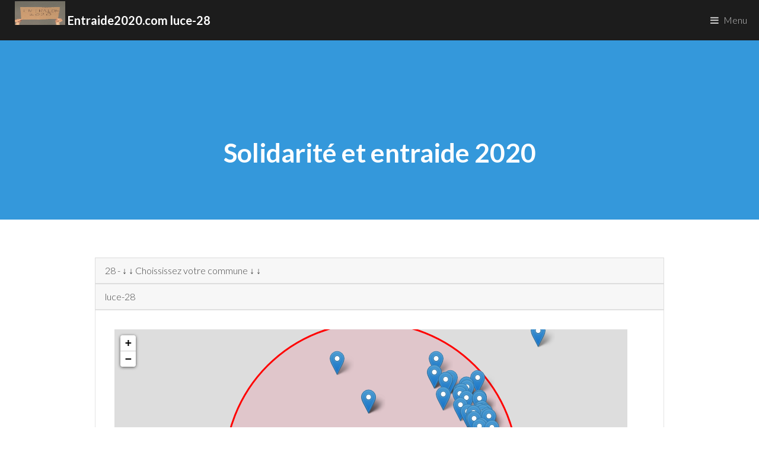

--- FILE ---
content_type: text/html; charset=UTF-8
request_url: https://entraide2020.com/28/luce-28/
body_size: 27814
content:
  
<!DOCTYPE HTML>
<!--
Binary by TEMPLATED
templated.co @templatedco
Released for free under the Creative Commons Attribution 3.0 license (templated.co/license)
Entraide Solidarité de proximité luce-28  28 
Site d'entraide Covid19 Coronavirus - Annuaire particuliers, associations, entreprises, producteurs voisins solidaires Circuits courts, consommer local.
Entraide2020 recense et propose des initiatives de solidarité. 
Légumes direct, magasins producteurs, Circuits courts, 
produits locaux, épicerie locale, association alimentaire, 
livraison de courses, livraison de repas... luce-28  28 
-->
<html>
	<head>
			<title>Entraide. Solidarité. Petits producteurs. Entreprises locales  luce-28  28 
		Site d'entraide Covid19 Coronavirus - Annuaire particuliers, associations, entreprises, producteurs. 
		Services, troc et objets entre voisins solidaires, particuliers à luce-28  Circuits courts, consommer local. 
		Entraide2020 recense et propose des initiatives de solidarité. Zone des 100 km autour de vous.</title>
			
		<meta name="keywords" lang="fr" content="ENTRAIDE et SOLIDARITE 2020, entre voisins solidaires,reseau voisinage,partage voisinage,
		service voisinage,voisin,co-voiturage,covoiturage,petites annonces,annonces,rencontres,
		partage,quartier,voisinage,réseau social voisinage,réseau social proximité,rencontre entre voisins" />
		<meta charset="utf-8" />
		<meta name="viewport" content="width=device-width, initial-scale=1" />
		<link rel="stylesheet" href="https://entraide2020.com/assets/css/main.css" />
	<meta property="og:url"           content="https://entraide2020.com/" />
	<meta property="og:type"          content="website" />
	<meta property="og:title"         content="Entraide2020.com Solidarité & Entraide de proximité luce-28  28 ! " />
	<meta property="og:description"   content="Aidez vos voisins, les producteurs locaux, les entreprises proches, Découvrez les circuits courts..." />
<meta property="og:image"         content="https://canton-tech.org/actualites/wp-content/uploads/2020/04/pancarte-1.jpg" />

<script type="text/javascript">
function hideshow(which){
if (!document.getElementById)
return
if (which.style.display=="block")
which.style.display="none"
else
which.style.display="block"
}
</script>
<script data-ad-client="ca-pub-1945483967587440" async src="https://pagead2.googlesyndication.com/pagead/js/adsbygoogle.js"></script>
<!-- Global site tag (gtag.js) - Google Analytics -->
<script async src="https://www.googletagmanager.com/gtag/js?id=UA-162731315-1"></script>
<script>
  window.dataLayer = window.dataLayer || [];
  function gtag(){dataLayer.push(arguments);}
  gtag('js', new Date());

  gtag('config', 'UA-162731315-1');
</script>
</head>
<body>
<!-- Header -->
			<header id="header">

				
				<a href="https://entraide2020.com/" class="logo" 
			title="Entraide2020 recense et propose des initiatives de solidarité, Services, objets, circuits courts, consommer local, entraide, solidarité, troc sur votre commune">
				<strong> 				<img width=85 height=40 src=https://entraide2020.com/images/pancarteog.jpg>    Entraide2020.com luce-28</strong></a>
				<nav>
					<iframe src="https://www.facebook.com/plugins/share_button.php?href=https%3A%2F%2Fentraide2020.com%2F&layout=button_count&size=small&width=91&height=20&appId" width="91" height="20" style="border:none;overflow:hidden" scrolling="no" frameborder="0" allowTransparency="true" allow="encrypted-media"></iframe>										
				<a href="#menu">Menu</a>
				</nav>
			</header>

		<!-- Nav -->
			<nav id="menu">
			
			<img width=100  height=100 src=https://entraide2020.com/images/pancarte.jpg>
				<ul class="links">
					<li><a href="https://entraide2020.com/">Home</a></li>
					<li><a href="https://entraide2020.com/">Nouveau site Entraide2020.com</a></li>
					<li><a href="#inscription">Inscription</a></li>
					<li><a href="#rechercher">Recherche</a></li>
					<li><a href="#projet">Le projet</a></li>
					<li><a href="https://entraide2020.com/?dernieresannonces">Dernieres annonces</a></li>
					<li><a href="https://entraide2020.com/#porte-cle-crochet">Porte Clés Crochet</a></li>
					<li><a href="https://entraide2020.com/m/">International</a></li>
					<li><a href="https://covid19.e85.eu/">Ancien site covid19.e85.eu</a></li>
					
					<li> <a href="https://www.facebook.com/Entraide2020com-113078463723093/">Page Facebook</a></li>
					<li> <a href="https://www.facebook.com/Entraide2020com-113078463723093/" class="icon fa-facebook"><span class="label">Facebook</span></a></li>
				</ul>
				
				
	

									
									<p>Edité par Canton-Tech.org - Jean-Edouard CANTON.<br>
									Avec le covid 19, Je me suis posé la question: que puis je faire pour mes concitoyens?<br>
Si vous voulez m'aider, ou me demander plus d'options contactez moi sur le mail ci dessous.  
Le site collecte des données uniquement à des fins de mise en relation de personnes à visée d'entraide.<br>
Aucune transmission des données à des tiers.<br>
  
  jecdu33ATgmail.com. AT = @
			</nav>

<!-- Banner -->
<section id="banner">
<div class="inner">
<h1>Solidarité et entraide 2020   </h1>
</div>
</section>
			
			
			
			
	<section id="main">
<div class="inner">
		


   
  


	
<select id='contactfirststep_activity' name='Objet'  onchange='location = this.value;'> 

><option value=https://entraide2020.com/>   28 - <b>&darr; &darr; Choississez votre commune &darr; &darr;</b></option>><option value=https://entraide2020.com/> &rarr; &rarr; Choisissez votre département &darr; &darr;</option>
><option value=https://entraide2020.com/AIN-01/>  AIN </option>
><option value=https://entraide2020.com/AISNE-02/>  AISNE</option>
><option value=https://entraide2020.com/ALLIER-03/>  ALLIER</option>
><option value=https://entraide2020.com/ALPES+DE+HAUTES+PROVENCE-04/>  ALPES DE HAUTES PROVENCE</option>
><option value=https://entraide2020.com/HAUTES+ALPES-05/>  HAUTES ALPES</option>
><option value=https://entraide2020.com/ALPES+MARITIMES-06/>  ALPES MARITIMES</option>
><option value=https://entraide2020.com/ARDECHE-07/>  ARDECHE</option>
><option value=https://entraide2020.com/ARDENNES-08/>    ARDENNES</option>
><option value=https://entraide2020.com/ARIEGE-09/>  ARIEGE</option>
><option value=https://entraide2020.com/AUBE-10/>  AUBE</option>
><option value=https://entraide2020.com/AUDE-11/>  AUDE</option>
><option value=https://entraide2020.com/AVEYRON-12/>  AVEYRON</option>
><option value=https://entraide2020.com/BOUCHES+DU+RHONE-13/>  BOUCHES DU RHONE</option>
><option value=https://entraide2020.com/CALVADOS-14/>  CALVADOS</option>
><option value=https://entraide2020.com/CANTAL-15/>  CANTAL</option>
><option value=https://entraide2020.com/CHARENTE-16/>  CHARENTE</option>
><option value=https://entraide2020.com/CHARENTE+MARITIME-17/>    CHARENTE MARITIME</option>
><option value=https://entraide2020.com/CHER-18/>  CHER</option>
><option value=https://entraide2020.com/CORREZE-19/>  CORREZE</option>
><option value=https://entraide2020.com/CORSE+DU+SUD-2A/>  CORSE DU SUD</option>
><option value=https://entraide2020.com/HAUTE+CORSE-2B/>  HAUTE CORSE</option>
><option value=https://entraide2020.com/COTE+D%27OR-21/>  COTE D&#8217;OR</option>
><option value=https://entraide2020.com/COTES+D%27ARMOR-22/>  COTES D&#8217;ARMOR</option>
><option value=https://entraide2020.com/CREUSE-23/>  CREUSE</option>
><option value=https://entraide2020.com/DORDOGNE-24/>  DORDOGNE</option>
><option value=https://entraide2020.com/DOUBS-25/>    DOUBS</option>
><option value=https://entraide2020.com/DROME-26/>  DROME</option>
><option value=https://entraide2020.com/EURE-27/>  EURE</option>
><option value=https://entraide2020.com/EURE+ET+LOIR-28/>  EURE ET LOIR</option>
><option value=https://entraide2020.com/FINISTERE-29/>  FINISTERE</option>
><option value=https://entraide2020.com/GARD-30/>  GARD</option>
><option value=https://entraide2020.com/HAUTE+GARONNE-31/>  HAUTE GARONNE</option>
><option value=https://entraide2020.com/GERS-32/>  GERS</option>
><option value=https://entraide2020.com/GIRONDE-33/>  GIRONDE</option>
><option value=https://entraide2020.com/HERAULT-34/>    HERAULT</option>
><option value=https://entraide2020.com/ILLE+ET+VILAINE-35/>  ILLE ET VILAINE</option>
><option value=https://entraide2020.com/INDRE-36/>  INDRE</option>
><option value=https://entraide2020.com/INDRE+ET+LOIRE-37/>  INDRE ET LOIRE</option>
><option value=https://entraide2020.com/ISERE-38/>  ISERE</option>
><option value=https://entraide2020.com/JURA-39/>  JURA</option>
><option value=https://entraide2020.com/LANDES-40/>  LANDES</option>
><option value=https://entraide2020.com/LOIR+ET+CHER-41/>  LOIR ET CHER</option>
><option value=https://entraide2020.com/LOIRE-42/>  LOIRE</option>
><option value=https://entraide2020.com/HAUTE+LOIRE-43/>    HAUTE LOIRE</option>
><option value=https://entraide2020.com/LOIRE+ATLANTIQUE-44/>  LOIRE ATLANTIQUE</option>
><option value=https://entraide2020.com/LOIRET-45/>  LOIRET</option>
><option value=https://entraide2020.com/LOT-46/>  LOT</option>
><option value=https://entraide2020.com/LOT+ET+GARONNE-47/>  LOT ET GARONNE</option>
><option value=https://entraide2020.com/LOZERE-48/>  LOZERE</option>
><option value=https://entraide2020.com/MAINE+ET+LOIRE-49/>  MAINE ET LOIRE</option>
><option value=https://entraide2020.com/MANCHE-50/>  MANCHE</option>
><option value=https://entraide2020.com/MARNE-51/>  MARNE</option>
><option value=https://entraide2020.com/HAUTE+MARNE-52/>    HAUTE MARNE</option>
><option value=https://entraide2020.com/MAYENNE-53/>  MAYENNE</option>
><option value=https://entraide2020.com/MEURTHE+ET+MOSELLE-54/>  MEURTHE ET MOSELLE</option>
><option value=https://entraide2020.com/MEUSE-55/>  MEUSE</option>
><option value=https://entraide2020.com/MORBIHAN-56/>  MORBIHAN</option>
><option value=https://entraide2020.com/MOSELLE-57/>  MOSELLE</option>
><option value=https://entraide2020.com/NIEVRE-58/>  NIEVRE</option>
><option value=https://entraide2020.com/NORD-59/>  NORD</option>
><option value=https://entraide2020.com/OISE-60/>  OISE</option>
><option value=https://entraide2020.com/ORNE-61/>    ORNE</option>
><option value=https://entraide2020.com/PAS+DE+CALAIS-62/>  PAS DE CALAIS</option>
><option value=https://entraide2020.com/PUY+DE+DOME-63/>  PUY DE DOME</option>
><option value=https://entraide2020.com/PYRENEES+ATLANTIQUES-64/>  PYRENEES ATLANTIQUES</option>
><option value=https://entraide2020.com/HAUTE+PYRENEES-65/>  HAUTE PYRENEES</option>
><option value=https://entraide2020.com/PYRENEES+ORIENTALES-66/>  PYRENEES ORIENTALES</option>
><option value=https://entraide2020.com/BAS+RHIN-67/>  BAS RHIN</option>
><option value=https://entraide2020.com/HAUT+RHIN-68/>  HAUT RHIN</option>
><option value=https://entraide2020.com/RHONE-69/>  RHONE</option>
><option value=https://entraide2020.com/HAUTE+SAONE-70/>    HAUTE SAONE</option>
><option value=https://entraide2020.com/SAONE+ET+LOIRE-71/>  SAONE ET LOIRE</option>
><option value=https://entraide2020.com/SARTHE-72/>  SARTHE</option>
><option value=https://entraide2020.com/SAVOIE-73/>  SAVOIE</option>
><option value=https://entraide2020.com/HAUTE+SAVOIE-74/>  HAUTE SAVOIE</option>
><option value=https://entraide2020.com/PARIS-75/>  PARIS</option>
><option value=https://entraide2020.com/SEINE+MARITIME-76/>  SEINE MARITIME</option>
><option value=https://entraide2020.com/SEINE+ET+MARNE-77/>  SEINE ET MARNE</option>
><option value=https://entraide2020.com/YVELINES-78/>  YVELINES</option>
><option value=https://entraide2020.com/DEUX+SEVRES-79/>    DEUX SEVRES</option>
><option value=https://entraide2020.com/SOMME-80/>  SOMME</option>
><option value=https://entraide2020.com/TARN-81/>  TARN</option>
><option value=https://entraide2020.com/TARN+ET+GARONNE-82/>  TARN ET GARONNE</option>
><option value=https://entraide2020.com/VAR-83/>  VAR</option>
><option value=https://entraide2020.com/VAUCLUSE-84/>  VAUCLUSE</option>
><option value=https://entraide2020.com/VENDEE-85/>  VENDEE</option>
><option value=https://entraide2020.com/VIENNE-86/>  VIENNE</option>
><option value=https://entraide2020.com/HAUTE+VIENNE-87/>  HAUTE VIENNE</option>
><option value=https://entraide2020.com/VOSGES-88/>    VOSGES</option>
><option value=https://entraide2020.com/YONNE-89/>  YONNE</option>
><option value=https://entraide2020.com/TERITOIRE+DE+BELFORT-90/>  TERITOIRE DE BELFORT</option>
><option value=https://entraide2020.com/ESSONNE-91/>  ESSONNE</option>
><option value=https://entraide2020.com/HAUTS+DE+SEINE-92/>  HAUTS DE SEINE</option>
><option value=https://entraide2020.com/SEINE+SAINT+DENIS-93/>  SEINE SAINT DENIS</option>
><option value=https://entraide2020.com/VAL+DE+MARNE-94/>  VAL DE MARNE</option>
><option value=https://entraide2020.com/VAL+D%27OISE-95/>  VAL D&#8217;OISE</a></p>			
	
	</select>
	



 <select id='contactfirststep_activity' name='Objet'  onchange='location = this.value;'>     ><option value=https://entraide2020.com/>  luce-28 </option>><option value=https://entraide2020.com/> &rarr; &rarr; Choisissez votre commune </option>><option value=https://entraide2020.com/-28/abondant/>ABONDANT 28570. Population : 2160 </option>><option value=https://entraide2020.com/-28/allaines-mervilliers/>ALLAINES-MERVILLIERS 28310. Population : 336 </option>><option value=https://entraide2020.com/-28/allainville-28/>ALLAINVILLE 28500. Population : 142 </option>><option value=https://entraide2020.com/-28/allonnes-28/>ALLONNES 28150. Population : 337 </option>><option value=https://entraide2020.com/-28/alluyes/>ALLUYES 28800. Population : 737 </option>><option value=https://entraide2020.com/-28/amilly-28/>AMILLY 28300. Population : 1871 </option>><option value=https://entraide2020.com/-28/anet/>ANET 28260. Population : 2641 </option>><option value=https://entraide2020.com/-28/ardelles/>ARDELLES 28170. Population : 224 </option>><option value=https://entraide2020.com/-28/ardelu/>ARDELU 28700. Population : 73 </option>><option value=https://entraide2020.com/-28/argenvilliers/>ARGENVILLIERS 28420. Population : 368 </option>><option value=https://entraide2020.com/-28/arrou/>ARROU 28290. Population : 1653 </option>><option value=https://entraide2020.com/-28/aunay-sous-auneau/>AUNAY-SOUS-AUNEAU 28700. Population : 1406 </option>><option value=https://entraide2020.com/-28/aunay-sous-crecy/>AUNAY-SOUS-CRECY 28500. Population : 568 </option>><option value=https://entraide2020.com/-28/auneau/>AUNEAU 28700. Population : 4133 </option>><option value=https://entraide2020.com/-28/autels-villevillon/>LES AUTELS-VILLEVILLON 28330. Population : 165 </option>><option value=https://entraide2020.com/-28/autheuil-28/>AUTHEUIL 28220. Population : 234 </option>><option value=https://entraide2020.com/-28/authon-du-perche/>AUTHON-DU-PERCHE 28330. Population : 1301 </option>><option value=https://entraide2020.com/-28/baigneaux-28/>BAIGNEAUX 28140. Population : 221 </option>><option value=https://entraide2020.com/-28/baignolet/>BAIGNOLET 28150. Population : 130 </option>><option value=https://entraide2020.com/-28/bailleau-armenonville/>BAILLEAU-ARMENONVILLE 28320. Population : 1390 </option>><option value=https://entraide2020.com/-28/bailleau-l-eveque/>BAILLEAU-L'EVEQUE 28300. Population : 1183 </option>><option value=https://entraide2020.com/-28/bailleau-le-pin/>BAILLEAU-LE-PIN 28120. Population : 1511 </option>><option value=https://entraide2020.com/-28/barjouville/>BARJOUVILLE 28630. Population : 1619 </option>><option value=https://entraide2020.com/-28/barmainville/>BARMAINVILLE 28310. Population : 124 </option>><option value=https://entraide2020.com/-28/baudreville-28/>BAUDREVILLE 28310. Population : 282 </option>><option value=https://entraide2020.com/-28/bazoche-gouet/>LA BAZOCHE-GOUET 28330. Population : 1319 </option>><option value=https://entraide2020.com/-28/bazoches-en-dunois/>BAZOCHES-EN-DUNOIS 28140. Population : 261 </option>><option value=https://entraide2020.com/-28/bazoches-les-hautes/>BAZOCHES-LES-HAUTES 28140. Population : 340 </option>><option value=https://entraide2020.com/-28/beauche/>BEAUCHE 28270. Population : 292 </option>><option value=https://entraide2020.com/-28/beaumont-les-autels/>BEAUMONT-LES-AUTELS 28420. Population : 459 </option>><option value=https://entraide2020.com/-28/beauvilliers-28/>BEAUVILLIERS 28150. Population : 303 </option>><option value=https://entraide2020.com/-28/belhomert-guehouville/>BELHOMERT-GUEHOUVILLE 28240. Population : 824 </option>><option value=https://entraide2020.com/-28/bercheres-les-pierres/>BERCHERES-LES-PIERRES 28630. Population : 985 </option>><option value=https://entraide2020.com/-28/bercheres-saint-germain/>BERCHERES-SAINT-GERMAIN 28300. Population : 769 </option>><option value=https://entraide2020.com/-28/bercheres-sur-vesgre/>BERCHERES-SUR-VESGRE 28560. Population : 840 </option>><option value=https://entraide2020.com/-28/berou-la-mulotiere/>BEROU-LA-MULOTIERE 28270. Population : 331 </option>><option value=https://entraide2020.com/-28/bethonvilliers-28/>BETHONVILLIERS 28330. Population : 144 </option>><option value=https://entraide2020.com/-28/beville-le-comte/>BEVILLE-LE-COMTE 28700. Population : 1458 </option>><option value=https://entraide2020.com/-28/billancelles/>BILLANCELLES 28190. Population : 299 </option>><option value=https://entraide2020.com/-28/blandainville/>BLANDAINVILLE 28120. Population : 231 </option>><option value=https://entraide2020.com/-28/bleury/>BLEURY 28700. Population : 488 </option>><option value=https://entraide2020.com/-28/boisgasson/>BOISGASSON 28220. Population : 110 </option>><option value=https://entraide2020.com/-28/boissy-en-drouais/>BOISSY-EN-DROUAIS 28500. Population : 240 </option>><option value=https://entraide2020.com/-28/boissy-les-perche/>BOISSY-LES-PERCHE 28340. Population : 511 </option>><option value=https://entraide2020.com/-28/boisville-la-saint-pere/>BOISVILLE-LA-SAINT-PERE 28150. Population : 710 </option>><option value=https://entraide2020.com/-28/bonce/>BONCE 28150. Population : 243 </option>><option value=https://entraide2020.com/-28/boncourt-28/>BONCOURT 28260. Population : 276 </option>><option value=https://entraide2020.com/-28/bonneval-28/>BONNEVAL 28800. Population : 4637 </option>><option value=https://entraide2020.com/-28/bouglainval/>BOUGLAINVAL 28130. Population : 731 </option>><option value=https://entraide2020.com/-28/boullay-les-deux-eglises/>LE BOULLAY-LES-DEUX-EGLISES 28170. Population : 248 </option>><option value=https://entraide2020.com/-28/boullay-mivoye/>LE BOULLAY-MIVOYE 28210. Population : 436 </option>><option value=https://entraide2020.com/-28/boullay-thierry/>LE BOULLAY-THIERRY 28210. Population : 573 </option>><option value=https://entraide2020.com/-28/bourdiniere-saint-loup/>LA BOURDINIERE-SAINT-LOUP 28360. Population : 566 </option>><option value=https://entraide2020.com/-28/boutigny-prouais/>BOUTIGNY-PROUAIS 28410. Population : 1809 </option>><option value=https://entraide2020.com/-28/bouville-28/>BOUVILLE 28800. Population : 538 </option>><option value=https://entraide2020.com/-28/brechamps/>BRECHAMPS 28210. Population : 327 </option>><option value=https://entraide2020.com/-28/brezolles/>BREZOLLES 28270. Population : 1783 </option>><option value=https://entraide2020.com/-28/briconville/>BRICONVILLE 28300. Population : 124 </option>><option value=https://entraide2020.com/-28/brou/>BROU 28160. Population : 3471 </option>><option value=https://entraide2020.com/-28/broue/>BROUE 28410. Population : 907 </option>><option value=https://entraide2020.com/-28/brunelles/>BRUNELLES 28400. Population : 560 </option>><option value=https://entraide2020.com/-28/bû/>BU 28410. Population : 1849 </option>><option value=https://entraide2020.com/-28/bullainville/>BULLAINVILLE 28800. Population : 116 </option>><option value=https://entraide2020.com/-28/bullou/>BULLOU 28160. Population : 226 </option>><option value=https://entraide2020.com/-28/cernay-28/>CERNAY 28120. Population : 79 </option>><option value=https://entraide2020.com/-28/challet/>CHALLET 28300. Population : 432 </option>><option value=https://entraide2020.com/-28/champagne-28/>CHAMPAGNE 28410. Population : 240 </option>><option value=https://entraide2020.com/-28/champhol/>CHAMPHOL 28300. Population : 3470 </option>><option value=https://entraide2020.com/-28/champrond-en-gatine/>CHAMPROND-EN-GATINE 28240. Population : 541 </option>><option value=https://entraide2020.com/-28/champrond-en-perchet/>CHAMPROND-EN-PERCHET 28400. Population : 401 </option>><option value=https://entraide2020.com/-28/champseru/>CHAMPSERU 28700. Population : 291 </option>><option value=https://entraide2020.com/-28/chapelle-d-aunainville/>LA CHAPELLE-D'AUNAINVILLE 28700. Population : 297 </option>><option value=https://entraide2020.com/-28/chapelle-du-noyer/>LA CHAPELLE-DU-NOYER 28200. Population : 1032 </option>><option value=https://entraide2020.com/-28/chapelle-forainvilliers/>LA CHAPELLE-FORAINVILLIERS 28500. Population : 175 </option>><option value=https://entraide2020.com/-28/chapelle-fortin/>LA CHAPELLE-FORTIN 28340. Population : 185 </option>><option value=https://entraide2020.com/-28/chapelle-guillaume/>CHAPELLE-GUILLAUME 28330. Population : 210 </option>><option value=https://entraide2020.com/-28/chapelle-royale/>CHAPELLE-ROYALE 28290. Population : 350 </option>><option value=https://entraide2020.com/-28/charbonnieres-28/>CHARBONNIERES 28330. Population : 262 </option>><option value=https://entraide2020.com/-28/charonville/>CHARONVILLE 28120. Population : 291 </option>><option value=https://entraide2020.com/-28/charpont/>CHARPONT 28500. Population : 564 </option>><option value=https://entraide2020.com/-28/charray/>CHARRAY 28220. Population : 104 </option>><option value=https://entraide2020.com/-28/chartainvilliers/>CHARTAINVILLIERS 28130. Population : 738 </option>><option value=https://entraide2020.com/-28/chartres/>CHARTRES 28000. Population : 38931 </option>><option value=https://entraide2020.com/-28/chassant/>CHASSANT 28480. Population : 323 </option>><option value=https://entraide2020.com/-28/chataincourt/>CHATAINCOURT 28270. Population : 240 </option>><option value=https://entraide2020.com/-28/chateaudun/>CHATEAUDUN 28200. Population : 13640 </option>><option value=https://entraide2020.com/-28/chateauneuf-en-thymerais/>CHATEAUNEUF-EN-THYMERAIS 28170. Population : 2607 </option>><option value=https://entraide2020.com/-28/chatelets/>LES CHATELETS 28270. Population : 98 </option>><option value=https://entraide2020.com/-28/chatelliers-notre-dame/>LES CHATELLIERS-NOTRE-DAME 28120. Population : 122 </option>><option value=https://entraide2020.com/-28/chatenay-28/>CHATENAY 28700. Population : 240 </option>><option value=https://entraide2020.com/-28/chatillon-en-dunois/>CHATILLON-EN-DUNOIS 28290. Population : 760 </option>><option value=https://entraide2020.com/-28/chaudon/>CHAUDON 28210. Population : 1624 </option>><option value=https://entraide2020.com/-28/chauffours/>CHAUFFOURS 28120. Population : 281 </option>><option value=https://entraide2020.com/-28/chaussee-d-ivry/>LA CHAUSSEE-D'IVRY 28260. Population : 1004 </option>><option value=https://entraide2020.com/-28/cherisy-28/>CHERISY 28500. Population : 1865 </option>><option value=https://entraide2020.com/-28/chuisnes/>CHUISNES 28190. Population : 1033 </option>><option value=https://entraide2020.com/-28/cintray-28/>CINTRAY 28300. Population : 435 </option>><option value=https://entraide2020.com/-28/civry/>CIVRY 28200. Population : 359 </option>><option value=https://entraide2020.com/-28/clevilliers/>CLEVILLIERS 28300. Population : 748 </option>><option value=https://entraide2020.com/-28/cloyes-sur-le-loir/>CLOYES-SUR-LE-LOIR 28220. Population : 2715 </option>><option value=https://entraide2020.com/-28/coltainville/>COLTAINVILLE 28300. Population : 927 </option>><option value=https://entraide2020.com/-28/combres/>COMBRES 28480. Population : 517 </option>><option value=https://entraide2020.com/-28/conie-molitard/>CONIE-MOLITARD 28200. Population : 379 </option>><option value=https://entraide2020.com/-28/corancez/>CORANCEZ 28630. Population : 395 </option>><option value=https://entraide2020.com/-28/cormainville/>CORMAINVILLE 28140. Population : 231 </option>><option value=https://entraide2020.com/-28/corvees-les-yys/>LES CORVEES-LES-YYS 28240. Population : 314 </option>><option value=https://entraide2020.com/-28/coudray-28/>LE COUDRAY 28630. Population : 4099 </option>><option value=https://entraide2020.com/-28/coudray-au-perche/>COUDRAY-AU-PERCHE 28330. Population : 384 </option>><option value=https://entraide2020.com/-28/coudreceau/>COUDRECEAU 28400. Population : 432 </option>><option value=https://entraide2020.com/-28/coulombs-28/>COULOMBS 28210. Population : 1433 </option>><option value=https://entraide2020.com/-28/courbehaye/>COURBEHAYE 28140. Population : 124 </option>><option value=https://entraide2020.com/-28/courtalain/>COURTALAIN 28290. Population : 616 </option>><option value=https://entraide2020.com/-28/courville-sur-eure/>COURVILLE-SUR-EURE 28190. Population : 2794 </option>><option value=https://entraide2020.com/-28/crecy-couve/>CRECY-COUVE 28500. Population : 272 </option>><option value=https://entraide2020.com/-28/croisilles-28/>CROISILLES 28210. Population : 465 </option>><option value=https://entraide2020.com/-28/croix-du-perche/>LA CROIX-DU-PERCHE 28480. Population : 203 </option>><option value=https://entraide2020.com/-28/crucey-villages/>CRUCEY-VILLAGES 28270. Population : 475 </option>><option value=https://entraide2020.com/-28/dambron/>DAMBRON 28140. Population : 89 </option>><option value=https://entraide2020.com/-28/dammarie/>DAMMARIE 28360. Population : 1566 </option>><option value=https://entraide2020.com/-28/dampierre-sous-brou/>DAMPIERRE-SOUS-BROU 28160. Population : 498 </option>><option value=https://entraide2020.com/-28/dampierre-sur-avre/>DAMPIERRE-SUR-AVRE 28350. Population : 701 </option>><option value=https://entraide2020.com/-28/dancy/>DANCY 28800. Population : 229 </option>><option value=https://entraide2020.com/-28/dangeau/>DANGEAU 28160. Population : 952 </option>><option value=https://entraide2020.com/-28/dangers/>DANGERS 28190. Population : 417 </option>><option value=https://entraide2020.com/-28/denonville/>DENONVILLE 28700. Population : 763 </option>><option value=https://entraide2020.com/-28/digny/>DIGNY 28250. Population : 1033 </option>><option value=https://entraide2020.com/-28/donnemain-saint-mames/>DONNEMAIN-SAINT-MAMES 28200. Population : 692 </option>><option value=https://entraide2020.com/-28/douy/>DOUY 28220. Population : 548 </option>><option value=https://entraide2020.com/-28/dreux/>DREUX 28100. Population : 31031 </option>><option value=https://entraide2020.com/-28/droue-sur-drouette/>DROUE-SUR-DROUETTE 28230. Population : 1281 </option>><option value=https://entraide2020.com/-28/ecluzelles/>ECLUZELLES 28500. Population : 167 </option>><option value=https://entraide2020.com/-28/ecrosnes/>ECROSNES 28320. Population : 785 </option>><option value=https://entraide2020.com/-28/epeautrolles/>EPEAUTROLLES 28120. Population : 187 </option>><option value=https://entraide2020.com/-28/epernon/>EPERNON 28230. Population : 5367 </option>><option value=https://entraide2020.com/-28/ermenonville-la-grande/>ERMENONVILLE-LA-GRANDE 28120. Population : 321 </option>><option value=https://entraide2020.com/-28/ermenonville-la-petite/>ERMENONVILLE-LA-PETITE 28120. Population : 185 </option>><option value=https://entraide2020.com/-28/escorpain/>ESCORPAIN 28270. Population : 264 </option>><option value=https://entraide2020.com/-28/etilleux/>LES ETILLEUX 28330. Population : 249 </option>><option value=https://entraide2020.com/-28/fains-la-folie/>FAINS-LA-FOLIE 28150. Population : 322 </option>><option value=https://entraide2020.com/-28/faverolles-28/>FAVEROLLES 28210. Population : 893 </option>><option value=https://entraide2020.com/-28/favieres-28/>FAVIERES 28170. Population : 497 </option>><option value=https://entraide2020.com/-28/favril-28/>LE FAVRIL 28190. Population : 327 </option>><option value=https://entraide2020.com/-28/ferte-vidame/>LA FERTE-VIDAME 28340. Population : 729 </option>><option value=https://entraide2020.com/-28/ferte-villeneuil/>LA FERTE-VILLENEUIL 28220. Population : 402 </option>><option value=https://entraide2020.com/-28/fessanvilliers-mattanvilliers/>FESSANVILLIERS-MATTANVILLIERS 28270. Population : 174 </option>><option value=https://entraide2020.com/-28/flacey-28/>FLACEY 28800. Population : 223 </option>><option value=https://entraide2020.com/-28/fontaine-la-guyon/>FONTAINE-LA-GUYON 28190. Population : 1545 </option>><option value=https://entraide2020.com/-28/fontaine-les-ribouts/>FONTAINE-LES-RIBOUTS 28170. Population : 236 </option>><option value=https://entraide2020.com/-28/fontaine-simon/>FONTAINE-SIMON 28240. Population : 901 </option>><option value=https://entraide2020.com/-28/fontenay-sur-conie/>FONTENAY-SUR-CONIE 28140. Population : 147 </option>><option value=https://entraide2020.com/-28/fontenay-sur-eure/>FONTENAY-SUR-EURE 28630. Population : 839 </option>><option value=https://entraide2020.com/-28/framboisiere/>LA FRAMBOISIERE 28250. Population : 320 </option>><option value=https://entraide2020.com/-28/francourville/>FRANCOURVILLE 28700. Population : 777 </option>><option value=https://entraide2020.com/-28/fraze/>FRAZE 28160. Population : 513 </option>><option value=https://entraide2020.com/-28/fresnay-l-eveque/>FRESNAY-L'EVEQUE 28310. Population : 697 </option>><option value=https://entraide2020.com/-28/fresnay-le-comte/>FRESNAY-LE-COMTE 28360. Population : 347 </option>><option value=https://entraide2020.com/-28/fresnay-le-gilmert/>FRESNAY-LE-GILMERT 28300. Population : 201 </option>><option value=https://entraide2020.com/-28/fretigny/>FRETIGNY 28480. Population : 492 </option>><option value=https://entraide2020.com/-28/friaize/>FRIAIZE 28240. Population : 231 </option>><option value=https://entraide2020.com/-28/frunce/>FRUNCE 28190. Population : 370 </option>><option value=https://entraide2020.com/-28/gallardon/>GALLARDON 28320. Population : 3485 </option>><option value=https://entraide2020.com/-28/garancieres-en-beauce/>GARANCIERES-EN-BEAUCE 28700. Population : 233 </option>><option value=https://entraide2020.com/-28/garancieres-en-drouais/>GARANCIERES-EN-DROUAIS 28500. Population : 298 </option>><option value=https://entraide2020.com/-28/garnay/>GARNAY 28500. Population : 911 </option>><option value=https://entraide2020.com/-28/gas/>GAS 28320. Population : 760 </option>><option value=https://entraide2020.com/-28/gasville-oiseme/>GASVILLE-OISEME 28300. Population : 1246 </option>><option value=https://entraide2020.com/-28/gaudaine/>LA GAUDAINE 28400. Population : 177 </option>><option value=https://entraide2020.com/-28/gault-saint-denis/>LE GAULT-SAINT-DENIS 28800. Population : 708 </option>><option value=https://entraide2020.com/-28/gellainville/>GELLAINVILLE 28630. Population : 519 </option>><option value=https://entraide2020.com/-28/germainville/>GERMAINVILLE 28500. Population : 322 </option>><option value=https://entraide2020.com/-28/germignonville/>GERMIGNONVILLE 28140. Population : 240 </option>><option value=https://entraide2020.com/-28/gilles/>GILLES 28260. Population : 564 </option>><option value=https://entraide2020.com/-28/gohory/>GOHORY 28160. Population : 329 </option>><option value=https://entraide2020.com/-28/gommerville-28/>GOMMERVILLE 28310. Population : 596 </option>><option value=https://entraide2020.com/-28/gouillons/>GOUILLONS 28310. Population : 339 </option>><option value=https://entraide2020.com/-28/goussainville-28/>GOUSSAINVILLE 28410. Population : 927 </option>><option value=https://entraide2020.com/-28/guainville/>GUAINVILLE 28260. Population : 670 </option>><option value=https://entraide2020.com/-28/gue-de-longroi/>LE GUE-DE-LONGROI 28700. Population : 822 </option>><option value=https://entraide2020.com/-28/guilleville/>GUILLEVILLE 28310. Population : 180 </option>><option value=https://entraide2020.com/-28/guillonville/>GUILLONVILLE 28140. Population : 445 </option>><option value=https://entraide2020.com/-28/hanches/>HANCHES 28130. Population : 2619 </option>><option value=https://entraide2020.com/-28/happonvilliers/>HAPPONVILLIERS 28480. Population : 319 </option>><option value=https://entraide2020.com/-28/havelu/>HAVELU 28410. Population : 116 </option>><option value=https://entraide2020.com/-28/houville-la-branche/>HOUVILLE-LA-BRANCHE 28700. Population : 483 </option>><option value=https://entraide2020.com/-28/houx/>HOUX 28130. Population : 801 </option>><option value=https://entraide2020.com/-28/illiers-combray/>ILLIERS-COMBRAY 28120. Population : 3352 </option>><option value=https://entraide2020.com/-28/intreville/>INTREVILLE 28310. Population : 131 </option>><option value=https://entraide2020.com/-28/jallans/>JALLANS 28200. Population : 795 </option>><option value=https://entraide2020.com/-28/janville-28/>JANVILLE 28310. Population : 1792 </option>><option value=https://entraide2020.com/-28/jaudrais/>JAUDRAIS 28250. Population : 357 </option>><option value=https://entraide2020.com/-28/jouy-28/>JOUY 28300. Population : 1913 </option>><option value=https://entraide2020.com/-28/lamblore/>LAMBLORE 28340. Population : 404 </option>><option value=https://entraide2020.com/-28/landelles/>LANDELLES 28190. Population : 569 </option>><option value=https://entraide2020.com/-28/langey/>LANGEY 28220. Population : 355 </option>><option value=https://entraide2020.com/-28/lanneray/>LANNERAY 28200. Population : 569 </option>><option value=https://entraide2020.com/-28/laons/>LAONS 28270. Population : 728 </option>><option value=https://entraide2020.com/-28/lethuin/>LETHUIN 28700. Population : 213 </option>><option value=https://entraide2020.com/-28/levainville/>LEVAINVILLE 28700. Population : 406 </option>><option value=https://entraide2020.com/-28/leves/>LEVES 28300. Population : 5669 </option>><option value=https://entraide2020.com/-28/levesville-la-chenard/>LEVESVILLE-LA-CHENARD 28310. Population : 216 </option>><option value=https://entraide2020.com/-28/logron/>LOGRON 28200. Population : 565 </option>><option value=https://entraide2020.com/-28/loigny-la-bataille/>LOIGNY-LA-BATAILLE 28140. Population : 227 </option>><option value=https://entraide2020.com/-28/lormaye/>LORMAYE 28210. Population : 645 </option>><option value=https://entraide2020.com/-28/loupe/>LA LOUPE 28240. Population : 3483 </option>><option value=https://entraide2020.com/-28/louville-la-chenard/>LOUVILLE-LA-CHENARD 28150. Population : 282 </option>><option value=https://entraide2020.com/-28/louvilliers-en-drouais/>LOUVILLIERS-EN-DROUAIS 28500. Population : 205 </option>><option value=https://entraide2020.com/-28/louvilliers-les-perche/>LOUVILLIERS-LES-PERCHE 28250. Population : 160 </option>><option value=https://entraide2020.com/-28/luce-28/>LUCE 28110. Population : 15926 </option>><option value=https://entraide2020.com/-28/luigny/>LUIGNY 28420. Population : 425 </option>><option value=https://entraide2020.com/-28/luisant/>LUISANT 28600. Population : 6834 </option>><option value=https://entraide2020.com/-28/lumeau/>LUMEAU 28140. Population : 187 </option>><option value=https://entraide2020.com/-28/luplante/>LUPLANTE 28360. Population : 395 </option>><option value=https://entraide2020.com/-28/luray/>LURAY 28500. Population : 1590 </option>><option value=https://entraide2020.com/-28/lutz-en-dunois/>LUTZ-EN-DUNOIS 28200. Population : 431 </option>><option value=https://entraide2020.com/-28/magny-28/>MAGNY 28120. Population : 663 </option>><option value=https://entraide2020.com/-28/maillebois/>MAILLEBOIS 28170. Population : 984 </option>><option value=https://entraide2020.com/-28/maintenon/>MAINTENON 28130. Population : 4473 </option>><option value=https://entraide2020.com/-28/mainvilliers-28/>MAINVILLIERS 28300. Population : 10324 </option>><option value=https://entraide2020.com/-28/maisons-28/>MAISONS 28700. Population : 318 </option>><option value=https://entraide2020.com/-28/manceliere/>LA MANCELIERE 28270. Population : 191 </option>><option value=https://entraide2020.com/-28/manou/>MANOU 28240. Population : 570 </option>><option value=https://entraide2020.com/-28/marboue/>MARBOUE 28200. Population : 1137 </option>><option value=https://entraide2020.com/-28/marcheville/>MARCHEVILLE 28120. Population : 491 </option>><option value=https://entraide2020.com/-28/marchezais/>MARCHEZAIS 28410. Population : 305 </option>><option value=https://entraide2020.com/-28/margon-28/>MARGON 28400. Population : 1203 </option>><option value=https://entraide2020.com/-28/marolles-les-buis/>MAROLLES-LES-BUIS 28400. Population : 249 </option>><option value=https://entraide2020.com/-28/marville-moutiers-brûle/>MARVILLE-MOUTIERS-BRULE 28500. Population : 906 </option>><option value=https://entraide2020.com/-28/meauce/>MEAUCE 28240. Population : 509 </option>><option value=https://entraide2020.com/-28/mee-28/>LE MEE 28220. Population : 270 </option>><option value=https://entraide2020.com/-28/mereglise/>MEREGLISE 28120. Population : 97 </option>><option value=https://entraide2020.com/-28/merouville/>MEROUVILLE 28310. Population : 218 </option>><option value=https://entraide2020.com/-28/meslay-le-grenet/>MESLAY-LE-GRENET 28120. Population : 292 </option>><option value=https://entraide2020.com/-28/meslay-le-vidame/>MESLAY-LE-VIDAME 28360. Population : 503 </option>><option value=https://entraide2020.com/-28/mesnil-simon-28/>LE MESNIL-SIMON 28260. Population : 517 </option>><option value=https://entraide2020.com/-28/mesnil-thomas/>LE MESNIL-THOMAS 28250. Population : 340 </option>><option value=https://entraide2020.com/-28/mevoisins/>MEVOISINS 28130. Population : 636 </option>><option value=https://entraide2020.com/-28/mezieres-au-perche/>MEZIERES-AU-PERCHE 28160. Population : 128 </option>><option value=https://entraide2020.com/-28/mezieres-en-drouais/>MEZIERES-EN-DROUAIS 28500. Population : 1061 </option>><option value=https://entraide2020.com/-28/miermaigne/>MIERMAIGNE 28420. Population : 218 </option>><option value=https://entraide2020.com/-28/mignieres/>MIGNIERES 28630. Population : 815 </option>><option value=https://entraide2020.com/-28/mittainvilliers/>MITTAINVILLIERS 28190. Population : 469 </option>><option value=https://entraide2020.com/-28/moinville-la-jeulin/>MOINVILLE-LA-JEULIN 28700. Population : 123 </option>><option value=https://entraide2020.com/-28/moleans/>MOLEANS 28200. Population : 475 </option>><option value=https://entraide2020.com/-28/mondonville-saint-jean/>MONDONVILLE-SAINT-JEAN 28700. Population : 91 </option>><option value=https://entraide2020.com/-28/montainville-28/>MONTAINVILLE 28150. Population : 318 </option>><option value=https://entraide2020.com/-28/montboissier/>MONTBOISSIER 28800. Population : 329 </option>><option value=https://entraide2020.com/-28/montharville/>MONTHARVILLE 28800. Population : 113 </option>><option value=https://entraide2020.com/-28/montigny-le-chartif/>MONTIGNY-LE-CHARTIF 28120. Population : 590 </option>><option value=https://entraide2020.com/-28/montigny-le-gannelon/>MONTIGNY-LE-GANNELON 28220. Population : 498 </option>><option value=https://entraide2020.com/-28/montigny-sur-avre/>MONTIGNY-SUR-AVRE 28270. Population : 257 </option>><option value=https://entraide2020.com/-28/montireau/>MONTIREAU 28240. Population : 135 </option>><option value=https://entraide2020.com/-28/montlandon/>MONTLANDON 28240. Population : 265 </option>><option value=https://entraide2020.com/-28/montreuil-28/>MONTREUIL 28500. Population : 510 </option>><option value=https://entraide2020.com/-28/morainville/>MORAINVILLE 28700. Population : 21 </option>><option value=https://entraide2020.com/-28/morancez/>MORANCEZ 28630. Population : 1602 </option>><option value=https://entraide2020.com/-28/moriers/>MORIERS 28800. Population : 211 </option>><option value=https://entraide2020.com/-28/morvilliers-28/>MORVILLIERS 28340. Population : 142 </option>><option value=https://entraide2020.com/-28/mottereau/>MOTTEREAU 28160. Population : 157 </option>><option value=https://entraide2020.com/-28/moulhard/>MOULHARD 28160. Population : 158 </option>><option value=https://entraide2020.com/-28/moutiers-28/>MOUTIERS 28150. Population : 250 </option>><option value=https://entraide2020.com/-28/neron/>NERON 28210. Population : 598 </option>><option value=https://entraide2020.com/-28/neuvy-en-beauce/>NEUVY-EN-BEAUCE 28310. Population : 190 </option>><option value=https://entraide2020.com/-28/neuvy-en-dunois/>NEUVY-EN-DUNOIS 28800. Population : 336 </option>><option value=https://entraide2020.com/-28/nogent-le-phaye/>NOGENT-LE-PHAYE 28630. Population : 1317 </option>><option value=https://entraide2020.com/-28/nogent-le-roi/>NOGENT-LE-ROI 28210. Population : 4158 </option>><option value=https://entraide2020.com/-28/nogent-le-rotrou/>NOGENT-LE-ROTROU 28400. Population : 10884 </option>><option value=https://entraide2020.com/-28/nogent-sur-eure/>NOGENT-SUR-EURE 28120. Population : 504 </option>><option value=https://entraide2020.com/-28/nonvilliers-grandhoux/>NONVILLIERS-GRANDHOUX 28120. Population : 413 </option>><option value=https://entraide2020.com/-28/nottonville/>NOTTONVILLE 28140. Population : 313 </option>><option value=https://entraide2020.com/-28/oinville-saint-liphard/>OINVILLE-SAINT-LIPHARD 28310. Population : 267 </option>><option value=https://entraide2020.com/-28/oinville-sous-auneau/>OINVILLE-SOUS-AUNEAU 28700. Population : 340 </option>><option value=https://entraide2020.com/-28/olle/>OLLE 28120. Population : 600 </option>><option value=https://entraide2020.com/-28/orgeres-en-beauce/>ORGERES-EN-BEAUCE 28140. Population : 1120 </option>><option value=https://entraide2020.com/-28/orlu-28/>ORLU 28700. Population : 47 </option>><option value=https://entraide2020.com/-28/ormoy-28/>ORMOY 28210. Population : 248 </option>><option value=https://entraide2020.com/-28/orrouer/>ORROUER 28190. Population : 272 </option>><option value=https://entraide2020.com/-28/ouarville/>OUARVILLE 28150. Population : 579 </option>><option value=https://entraide2020.com/-28/ouerre/>OUERRE 28500. Population : 674 </option>><option value=https://entraide2020.com/-28/oulins/>OULINS 28260. Population : 1158 </option>><option value=https://entraide2020.com/-28/oysonville/>OYSONVILLE 28700. Population : 498 </option>><option value=https://entraide2020.com/-28/ozoir-le-breuil/>OZOIR-LE-BREUIL 28200. Population : 442 </option>><option value=https://entraide2020.com/-28/peronville/>PERONVILLE 28140. Population : 317 </option>><option value=https://entraide2020.com/-28/pezy/>PEZY 28150. Population : 252 </option>><option value=https://entraide2020.com/-28/pierres-28/>PIERRES 28130. Population : 2790 </option>><option value=https://entraide2020.com/-28/pinthieres/>LES PINTHIERES 28210. Population : 182 </option>><option value=https://entraide2020.com/-28/poinville/>POINVILLE 28310. Population : 136 </option>><option value=https://entraide2020.com/-28/poisvilliers/>POISVILLIERS 28300. Population : 410 </option>><option value=https://entraide2020.com/-28/pontgouin/>PONTGOUIN 28190. Population : 1049 </option>><option value=https://entraide2020.com/-28/poupry/>POUPRY 28140. Population : 103 </option>><option value=https://entraide2020.com/-28/prasville/>PRASVILLE 28150. Population : 402 </option>><option value=https://entraide2020.com/-28/pre-saint-evroult/>PRE-SAINT-EVROULT 28800. Population : 298 </option>><option value=https://entraide2020.com/-28/pre-saint-martin/>PRE-SAINT-MARTIN 28800. Population : 164 </option>><option value=https://entraide2020.com/-28/prudemanche/>PRUDEMANCHE 28270. Population : 252 </option>><option value=https://entraide2020.com/-28/prunay-le-gillon/>PRUNAY-LE-GILLON 28360. Population : 992 </option>><option value=https://entraide2020.com/-28/puisaye/>LA PUISAYE 28250. Population : 249 </option>><option value=https://entraide2020.com/-28/puiset/>LE PUISET 28310. Population : 402 </option>><option value=https://entraide2020.com/-28/puiseux-28/>PUISEUX 28170. Population : 118 </option>><option value=https://entraide2020.com/-28/reclainville/>RECLAINVILLE 28150. Population : 181 </option>><option value=https://entraide2020.com/-28/ressuintes/>LES RESSUINTES 28340. Population : 144 </option>><option value=https://entraide2020.com/-28/revercourt/>REVERCOURT 28270. Population : 30 </option>><option value=https://entraide2020.com/-28/rohaire/>ROHAIRE 28340. Population : 152 </option>><option value=https://entraide2020.com/-28/roinville-28/>ROINVILLE 28700. Population : 387 </option>><option value=https://entraide2020.com/-28/romilly-sur-aigre/>ROMILLY-SUR-AIGRE 28220. Population : 500 </option>><option value=https://entraide2020.com/-28/rouvray-saint-denis/>ROUVRAY-SAINT-DENIS 28310. Population : 465 </option>><option value=https://entraide2020.com/-28/rouvray-saint-florentin/>ROUVRAY-SAINT-FLORENTIN 28150. Population : 197 </option>><option value=https://entraide2020.com/-28/rouvres-28/>ROUVRES 28260. Population : 875 </option>><option value=https://entraide2020.com/-28/rueil-la-gadeliere/>RUEIL-LA-GADELIERE 28270. Population : 499 </option>><option value=https://entraide2020.com/-28/saint-ange-et-torcay/>SAINT-ANGE-ET-TORCAY 28170. Population : 278 </option>><option value=https://entraide2020.com/-28/saint-arnoult-des-bois/>SAINT-ARNOULT-DES-BOIS 28190. Population : 889 </option>><option value=https://entraide2020.com/-28/saint-aubin-des-bois-28/>SAINT-AUBIN-DES-BOIS 28300. Population : 968 </option>><option value=https://entraide2020.com/-28/saint-avit-les-guespieres/>SAINT-AVIT-LES-GUESPIERES 28120. Population : 341 </option>><option value=https://entraide2020.com/-28/saint-bomer/>SAINT-BOMER 28330. Population : 208 </option>><option value=https://entraide2020.com/-28/saint-christophe-28/>SAINT-CHRISTOPHE 28200. Population : 147 </option>><option value=https://entraide2020.com/-28/saint-cloud-en-dunois/>SAINT-CLOUD-EN-DUNOIS 28200. Population : 230 </option>><option value=https://entraide2020.com/-28/saint-denis-d-authou/>SAINT-DENIS-D'AUTHOU 28480. Population : 501 </option>><option value=https://entraide2020.com/-28/saint-denis-des-puits/>SAINT-DENIS-DES-PUITS 28240. Population : 133 </option>><option value=https://entraide2020.com/-28/saint-denis-les-ponts/>SAINT-DENIS-LES-PONTS 28200. Population : 1802 </option>><option value=https://entraide2020.com/-28/saint-eliph/>SAINT-ELIPH 28240. Population : 870 </option>><option value=https://entraide2020.com/-28/saint-eman/>SAINT-EMAN 28120. Population : 113 </option>><option value=https://entraide2020.com/-28/saint-georges-sur-eure/>SAINT-GEORGES-SUR-EURE 28190. Population : 2468 </option>><option value=https://entraide2020.com/-28/saint-germain-le-gaillard-28/>SAINT-GERMAIN-LE-GAILLARD 28190. Population : 313 </option>><option value=https://entraide2020.com/-28/saint-hilaire-sur-yerre/>SAINT-HILAIRE-SUR-YERRE 28220. Population : 500 </option>><option value=https://entraide2020.com/-28/saint-jean-de-rebervilliers/>SAINT-JEAN-DE-REBERVILLIERS 28170. Population : 224 </option>><option value=https://entraide2020.com/-28/saint-jean-pierre-fixte/>SAINT-JEAN-PIERRE-FIXTE 28400. Population : 280 </option>><option value=https://entraide2020.com/-28/saint-laurent-la-gatine/>SAINT-LAURENT-LA-GATINE 28210. Population : 445 </option>><option value=https://entraide2020.com/-28/saint-leger-des-aubees/>SAINT-LEGER-DES-AUBEES 28700. Population : 254 </option>><option value=https://entraide2020.com/-28/saint-lubin-de-cravant/>SAINT-LUBIN-DE-CRAVANT 28270. Population : 62 </option>><option value=https://entraide2020.com/-28/saint-lubin-de-la-haye/>SAINT-LUBIN-DE-LA-HAYE 28410. Population : 903 </option>><option value=https://entraide2020.com/-28/saint-lubin-des-joncherets/>SAINT-LUBIN-DES-JONCHERETS 28350. Population : 4193 </option>><option value=https://entraide2020.com/-28/saint-lucien/>SAINT-LUCIEN 28210. Population : 243 </option>><option value=https://entraide2020.com/-28/saint-luperce/>SAINT-LUPERCE 28190. Population : 875 </option>><option value=https://entraide2020.com/-28/saint-maixme-hauterive/>SAINT-MAIXME-HAUTERIVE 28170. Population : 453 </option>><option value=https://entraide2020.com/-28/saint-martin-de-nigelles/>SAINT-MARTIN-DE-NIGELLES 28130. Population : 1610 </option>><option value=https://entraide2020.com/-28/saint-maur-sur-le-loir/>SAINT-MAUR-SUR-LE-LOIR 28800. Population : 376 </option>><option value=https://entraide2020.com/-28/saint-maurice-saint-germain/>SAINT-MAURICE-SAINT-GERMAIN 28240. Population : 404 </option>><option value=https://entraide2020.com/-28/saint-ouen-marchefroy/>SAINT-OUEN-MARCHEFROY 28560. Population : 336 </option>><option value=https://entraide2020.com/-28/saint-pellerin-28/>SAINT-PELLERIN 28290. Population : 362 </option>><option value=https://entraide2020.com/-28/saint-piat/>SAINT-PIAT 28130. Population : 1145 </option>><option value=https://entraide2020.com/-28/saint-prest/>SAINT-PREST 28300. Population : 2040 </option>><option value=https://entraide2020.com/-28/saint-remy-sur-avre/>SAINT-REMY-SUR-AVRE 28380. Population : 3701 </option>><option value=https://entraide2020.com/-28/saint-sauveur-marville/>SAINT-SAUVEUR-MARVILLE 28170. Population : 928 </option>><option value=https://entraide2020.com/-28/saint-symphorien-le-chateau/>SAINT-SYMPHORIEN-LE-CHATEAU 28700. Population : 1338 </option>><option value=https://entraide2020.com/-28/saint-victor-de-buthon/>SAINT-VICTOR-DE-BUTHON 28240. Population : 522 </option>><option value=https://entraide2020.com/-28/sainte-gemme-moronval/>SAINTE-GEMME-MORONVAL 28500. Population : 1007 </option>><option value=https://entraide2020.com/-28/sainville/>SAINVILLE 28700. Population : 962 </option>><option value=https://entraide2020.com/-28/sancheville/>SANCHEVILLE 28800. Population : 798 </option>><option value=https://entraide2020.com/-28/sandarville/>SANDARVILLE 28120. Population : 391 </option>><option value=https://entraide2020.com/-28/santeuil-28/>SANTEUIL 28700. Population : 274 </option>><option value=https://entraide2020.com/-28/santilly-28/>SANTILLY 28310. Population : 356 </option>><option value=https://entraide2020.com/-28/saucelle/>LA SAUCELLE 28250. Population : 167 </option>><option value=https://entraide2020.com/-28/saulnieres-28/>SAULNIERES 28500. Population : 623 </option>><option value=https://entraide2020.com/-28/saumeray/>SAUMERAY 28800. Population : 431 </option>><option value=https://entraide2020.com/-28/saussay-28/>SAUSSAY 28260. Population : 1047 </option>><option value=https://entraide2020.com/-28/senantes-28/>SENANTES 28210. Population : 622 </option>><option value=https://entraide2020.com/-28/senonches/>SENONCHES 28250. Population : 3148 </option>><option value=https://entraide2020.com/-28/serazereux/>SERAZEREUX 28170. Population : 517 </option>><option value=https://entraide2020.com/-28/serville/>SERVILLE 28410. Population : 361 </option>><option value=https://entraide2020.com/-28/soize-28/>SOIZE 28330. Population : 309 </option>><option value=https://entraide2020.com/-28/sorel-moussel/>SOREL-MOUSSEL 28520. Population : 1767 </option>><option value=https://entraide2020.com/-28/souance-au-perche/>SOUANCE-AU-PERCHE 28400. Population : 547 </option>><option value=https://entraide2020.com/-28/soulaires/>SOULAIRES 28130. Population : 450 </option>><option value=https://entraide2020.com/-28/sours/>SOURS 28630. Population : 1827 </option>><option value=https://entraide2020.com/-28/terminiers/>TERMINIERS 28140. Population : 990 </option>><option value=https://entraide2020.com/-28/theuville-28/>THEUVILLE 28360. Population : 424 </option>><option value=https://entraide2020.com/-28/thieulin/>LE THIEULIN 28240. Population : 409 </option>><option value=https://entraide2020.com/-28/thimert-gatelles/>THIMERT-GATELLES 28170. Population : 1124 </option>><option value=https://entraide2020.com/-28/thiron-gardais/>THIRON-GARDAIS 28480. Population : 1100 </option>><option value=https://entraide2020.com/-28/thivars/>THIVARS 28630. Population : 951 </option>><option value=https://entraide2020.com/-28/thiville/>THIVILLE 28200. Population : 368 </option>><option value=https://entraide2020.com/-28/tillay-le-peneux/>TILLAY-LE-PENEUX 28140. Population : 355 </option>><option value=https://entraide2020.com/-28/toury/>TOURY 28310. Population : 2613 </option>><option value=https://entraide2020.com/-28/trancrainville/>TRANCRAINVILLE 28310. Population : 177 </option>><option value=https://entraide2020.com/-28/tremblay-les-villages/>TREMBLAY-LES-VILLAGES 28170. Population : 2248 </option>><option value=https://entraide2020.com/-28/treon/>TREON 28500. Population : 1367 </option>><option value=https://entraide2020.com/-28/trizay-coutretot-saint-serge/>TRIZAY-COUTRETOT-SAINT-SERGE 28400. Population : 473 </option>><option value=https://entraide2020.com/-28/trizay-les-bonneval/>TRIZAY-LES-BONNEVAL 28800. Population : 296 </option>><option value=https://entraide2020.com/-28/umpeau/>UMPEAU 28700. Population : 429 </option>><option value=https://entraide2020.com/-28/unverre/>UNVERRE 28160. Population : 1229 </option>><option value=https://entraide2020.com/-28/varize-28/>VARIZE 28140. Population : 211 </option>><option value=https://entraide2020.com/-28/vaupillon/>VAUPILLON 28240. Population : 472 </option>><option value=https://entraide2020.com/-28/ver-les-chartres/>VER-LES-CHARTRES 28630. Population : 809 </option>><option value=https://entraide2020.com/-28/verigny/>VERIGNY 28190. Population : 299 </option>><option value=https://entraide2020.com/-28/vernouillet-28/>VERNOUILLET 28500. Population : 11751 </option>><option value=https://entraide2020.com/-28/vert-en-drouais/>VERT-EN-DROUAIS 28500. Population : 1121 </option>><option value=https://entraide2020.com/-28/viabon/>VIABON 28150. Population : 320 </option>><option value=https://entraide2020.com/-28/vicheres/>VICHERES 28420. Population : 319 </option>><option value=https://entraide2020.com/-28/vierville-28/>VIERVILLE 28700. Population : 115 </option>><option value=https://entraide2020.com/-28/vieuvicq/>VIEUVICQ 28120. Population : 465 </option>><option value=https://entraide2020.com/-28/villampuy/>VILLAMPUY 28200. Population : 320 </option>><option value=https://entraide2020.com/-28/villars-28/>VILLARS 28150. Population : 155 </option>><option value=https://entraide2020.com/-28/villeau/>VILLEAU 28150. Population : 172 </option>><option value=https://entraide2020.com/-28/villebon/>VILLEBON 28190. Population : 72 </option>><option value=https://entraide2020.com/-28/villemeux-sur-eure/>VILLEMEUX-SUR-EURE 28210. Population : 1620 </option>><option value=https://entraide2020.com/-28/villeneuve-saint-nicolas/>VILLENEUVE-SAINT-NICOLAS 28150. Population : 143 </option>><option value=https://entraide2020.com/-28/villiers-le-morhier/>VILLIERS-LE-MORHIER 28130. Population : 1345 </option>><option value=https://entraide2020.com/-28/villiers-saint-orien/>VILLIERS-SAINT-ORIEN 28800. Population : 168 </option>><option value=https://entraide2020.com/-28/vitray-en-beauce/>VITRAY-EN-BEAUCE 28360. Population : 353 </option>><option value=https://entraide2020.com/-28/voise/>VOISE 28700. Population : 285 </option>><option value=https://entraide2020.com/-28/voves/>VOVES 28150. Population : 2946 </option>><option value=https://entraide2020.com/-28/yermenonville/>YERMENONVILLE 28130. Population : 571 </option>><option value=https://entraide2020.com/-28/yevres/>YEVRES 28160. Population : 1708 </option>><option value=https://entraide2020.com/-28/ymeray/>YMERAY 28320. Population : 606 </option>><option value=https://entraide2020.com/-28/ymonville/>YMONVILLE 28150. Population : 496 </option></select>





	
			<div class="box">	<iframe width=100% height=500 src=https://entraide2020.com/carte.php?lng=1.46667&lat=48.4333 >
				Carte plan Solidarité et entraide, Services, troc et objets entre voisins solidaires, particuliers, entreprises, producteurs. 
			</iframe><br>Cercle - Zone rouge: 100 km autour de vous - Limite du 11 mai<br>
	<h1>Entraide  et Solidarité  LUCE </h1>
		Population : 15926 habitants - 
		
		
		
				<b>Longitude : 1.46667  
				Latitude :  48.4333 </b> <br>
Adresse web courte de votre ville <a href=https://entraide2020.com/28/luce-28/>https://entraide2020.com/28/luce-28/</a>	

	<script async src="https://pagead2.googlesyndication.com/pagead/js/adsbygoogle.js"></script>
<!-- Entraide2020 -->
<ins class="adsbygoogle"
     style="display:block"
     data-ad-client="ca-pub-1945483967587440"
     data-ad-slot="7104497349"
     data-ad-format="auto"
     data-full-width-responsive="true"></ins>
<script>
     (adsbygoogle = window.adsbygoogle || []).push({});
</script>		
</div>

		
		<a class='button fit' href='#inscription'>Inscrivez vous et trouvez plus d'infos</a> <table><tr><td><a href=https://entraide2020.com/?participant=946> 
<b>946</b></a><td><a href=https://entraide2020.com/?participant=946>  Prefecture Eure-et-Loir </a><br>0 


<a target=_blank href=http://www.eure-et-loir.gouv.fr/Actualites/Annee-2020/INFORMATIONS-CORONAVIRUS-COVID-19/Strategie-nationale-et-locale-du>http://www.eure-et-loir.gouv.fr/Actualites/Annee-2020/INFORMATIONS-CORONAVIRUS-COVID-19/Strategie-nationale-et-locale-du</a><br>     Distance depuis luce-28 :  3,08 km.<br>Inscrivez vous pour avoir les coordonnées complètes.  <td>Message : Centre-Val de Loire Consignes de la prefecture - Deconfinement Covid 19 Coronavirus    </td></tr><tr><td><a href=https://entraide2020.com/?participant=1076> 
<b>1076</b></a><td><a href=https://entraide2020.com/?participant=1076>  Rivas </a><br>Aide-possible 


<a target=_blank href=https://agence-de-communication.paris>https://agence-de-communication.paris</a><br>     Distance depuis luce-28 :  38,66 km.<br>Inscrivez vous pour avoir les coordonnées complètes.  <td>Message : Je représente une agence de communication et je peux vous aider à créer votre site internet  site vitrine ou e-commerce à prix réduit.    </td></tr><tr><td><a href=https://entraide2020.com/?participant=1077> 
<b>1077</b></a><td><a href=https://entraide2020.com/?participant=1077>  Rivas </a><br>Aide-possible 


<a target=_blank href=https://agence-de-communication.paris>https://agence-de-communication.paris</a><br>     Distance depuis luce-28 :  38,66 km.<br>Inscrivez vous pour avoir les coordonnées complètes.  <td>Message : Je représente une agence de communication et je peux vous aider à créer votre site internet  site vitrine ou e-commerce à prix réduit.    </td></tr><tr><td><a href=https://entraide2020.com/?participant=999> 
<b>999</b></a><td><a href=https://entraide2020.com/?participant=999>  Prefecture Yvelines </a><br>0 


<a target=_blank href=http://www.yvelines.gouv.fr/Actualites/Strategie-locale-de-deconfinement-dans-les-Yvelines>http://www.yvelines.gouv.fr/Actualites/Strategie-locale-de-deconfinement-dans-les-Yvelines</a><br>     Distance depuis luce-28 :  63,75 km.<br>Inscrivez vous pour avoir les coordonnées complètes.  <td>Message : Île-de-France Consignes de la prefecture - Deconfinement Covid 19 Coronavirus    </td></tr><tr><td><a href=https://entraide2020.com/?participant=581> 
<b>581</b></a><td><a href=https://entraide2020.com/?participant=581>  Elan relationnel </a><br> 


<a target=_blank href=https://elanrelationnel.fr/>https://elanrelationnel.fr/</a><br>     Distance depuis luce-28 :  68,05 km.<br>Inscrivez vous pour avoir les coordonnées complètes.  <td>Message : Nous proposons une cellule d écoute gratuite en cette période toute particulière. Elle est animée et assurée par des personnes formées ou en formation à la Méthode ESPERE (communication relationnelle) à Orléans mais aussi dans d autres régions. 
Cette initiative est partie d un élan du cœur : tendre la main à toute personne qui se sent seule  démunie relationnellement ou/et émotionnellement. 
Si vous ressentez le besoin de vous dire  si vous avez besoin de conseils en communication relationnelle  nous sommes là. 
Nous vous invitons à nous contacter au 0972470517 (coût d un appel local) ou par le web elanrelationnel.fr. Nous vous invitons également à transmettre cette information autour de vous.    </td></tr><tr><td><a href=https://entraide2020.com/?participant=945> 
<b>945</b></a><td><a href=https://entraide2020.com/?participant=945>  Prefecture Eure </a><br>0 


<a target=_blank href=http://www.eure.gouv.fr/Politiques-publiques/Sante/Coronavirus-COVID-19/Strategie-locale-de-deconfinement>http://www.eure.gouv.fr/Politiques-publiques/Sante/Coronavirus-COVID-19/Strategie-locale-de-deconfinement</a><br>     Distance depuis luce-28 :  68,90 km.<br>Inscrivez vous pour avoir les coordonnées complètes.  <td>Message : Normandie Consignes de la prefecture - Deconfinement Covid 19 Coronavirus    </td></tr><tr><td><a href=https://entraide2020.com/?participant=51> 
<b>51</b></a><td><a href=https://entraide2020.com/?participant=51>  Marché de Massy </a><br> 


<a target=_blank href=https://lesmarchesdalice.com/ 
>https://lesmarchesdalice.com/ 
</a><br>     Distance depuis luce-28 :  69,39 km.<br>Inscrivez vous pour avoir les coordonnées complètes.  <td>Message : Marché de Massy



Dès aujourd’hui retrouvez tous vos commerçants référencés sur notre application présent sur les marchés forains.
Visualisez et réservez vos produits favoris et passez chercher votre réservation sur votre marché.    </td></tr><tr><td><a href=https://entraide2020.com/?participant=1105> 
<b>1105</b></a><td><a href=https://entraide2020.com/?participant=1105>  Hallé </a><br>Aide-possible 


<a target=_blank href=https://keroz.fr>https://keroz.fr</a><br>     Distance depuis luce-28 :  70,01 km.<br>Inscrivez vous pour avoir les coordonnées complètes.  <td>Message : Je m appelle Jacques-Alexandre et je suis web designer indépendant à Poissy. Je créé des sites internet rapides  clairs et optimisés pour la conversion et le référencement pour les entreprises et les professionnels en libéral.
Spécialiste de WordPress  je vous propose des sites web sur-mesure et clé en main. Si vous cherchez un professionnel qui comprend vos besoins spécifiques  n hésitez pas à me contacter pour me parler de votre projet : https://keroz.fr/contact    </td></tr><tr><td><a href=https://entraide2020.com/?participant=1106> 
<b>1106</b></a><td><a href=https://entraide2020.com/?participant=1106>  Hallé </a><br>Aide-possible 


<a target=_blank href=https://keroz.fr>https://keroz.fr</a><br>     Distance depuis luce-28 :  70,01 km.<br>Inscrivez vous pour avoir les coordonnées complètes.  <td>Message : Je m appelle Jacques-Alexandre et je suis web designer indépendant à Poissy. Je créé des sites internet rapides  clairs et optimisés pour la conversion et le référencement pour les entreprises et les professionnels en libéral.
Spécialiste de WordPress  je vous propose des sites web sur-mesure et clé en main. Si vous cherchez un professionnel qui comprend vos besoins spécifiques  n hésitez pas à me contacter pour me parler de votre projet : https://keroz.fr/contact    </td></tr><tr><td><a href=https://entraide2020.com/?participant=1084> 
<b>1084</b></a><td><a href=https://entraide2020.com/?participant=1084>  Vannini </a><br>Aide-possible 


<a target=_blank href=https://www.agenceglobalweb.com>https://www.agenceglobalweb.com</a><br>     Distance depuis luce-28 :  71,53 km.<br>Inscrivez vous pour avoir les coordonnées complètes.  <td>Message : Nous sommes créatrices de sites internet optimisés pour les travailleurs indépendants  petites et moyennes entreprises  thérapeutes  dentistes  coiffeurs  esthéticiennes  etc. Nous travaillons en lien étroit avec nos clients afin de cerner leurs besoins et l identité de leur entreprise et de cibler leur clientèle. En tant que spécialistes du SEO nous créons des sites optimisés de façon à ce qu ils se positionnent en haut des résultats de recherche. Une meilleure visibilité pour multiplier vos ventes !

Nos tarifs sont ajustés au maximum afin de donner à tous l opportunité d avoir un site construit pour être visible. Il s agit de l une des 1ères démarches qui devraient être entreprises par les entrepreneurs pour se faire connaître sur internet !

Nous effectuons également des refontes de sites existants  dans le respect des règles SEO  afin de booster leur visibilité tout en gardant leur ancienneté aux yeux des moteurs de recherche.

N hésitez pas à nous contacter pour nous en dire plus sur votre projet :
https://www.agenceglobalweb.com/
info@agenceglobalweb.com

Aude et Claire    </td></tr><tr><td><a href=https://entraide2020.com/?participant=1085> 
<b>1085</b></a><td><a href=https://entraide2020.com/?participant=1085>  Vannini </a><br>Aide-possible 


<a target=_blank href=https://www.agenceglobalweb.com>https://www.agenceglobalweb.com</a><br>     Distance depuis luce-28 :  71,53 km.<br>Inscrivez vous pour avoir les coordonnées complètes.  <td>Message : Nous sommes créatrices de sites internet optimisés pour les travailleurs indépendants  petites et moyennes entreprises  thérapeutes  dentistes  coiffeurs  esthéticiennes  etc. Nous travaillons en lien étroit avec nos clients afin de cerner leurs besoins et l identité de leur entreprise et de cibler leur clientèle. En tant que spécialistes du SEO nous créons des sites optimisés de façon à ce qu ils se positionnent en haut des résultats de recherche. Une meilleure visibilité pour multiplier vos ventes !

Nos tarifs sont ajustés au maximum afin de donner à tous l opportunité d avoir un site construit pour être visible. Il s agit de l une des 1ères démarches qui devraient être entreprises par les entrepreneurs pour se faire connaître sur internet !

Nous effectuons également des refontes de sites existants  dans le respect des règles SEO  afin de booster leur visibilité tout en gardant leur ancienneté aux yeux des moteurs de recherche.

N hésitez pas à nous contacter pour nous en dire plus sur votre projet :
https://www.agenceglobalweb.com/
info@agenceglobalweb.com

Aude et Claire    </td></tr><tr><td><a href=https://entraide2020.com/?participant=1101> 
<b>1101</b></a><td><a href=https://entraide2020.com/?participant=1101>  Laatil </a><br> 


<a target=_blank href=Jender.anissa@gmail.com>Jender.anissa@gmail.com</a><br>     Distance depuis luce-28 :  71,81 km.<br>Inscrivez vous pour avoir les coordonnées complètes.  <td>Message : Je recherche 2 personnes pour m aider à déménager une gazinière  un machine à laver  3 meubles et une cuisine (démonter et monter) de juvisy sur orge à ste Geneviève des bois    </td></tr><tr><td><a href=https://entraide2020.com/?participant=1102> 
<b>1102</b></a><td><a href=https://entraide2020.com/?participant=1102>  Laatil </a><br> 


<a target=_blank href=Jender.anissa@gmail.com>Jender.anissa@gmail.com</a><br>     Distance depuis luce-28 :  71,81 km.<br>Inscrivez vous pour avoir les coordonnées complètes.  <td>Message : Je recherche 2 personnes pour m aider à déménager une gazinière  un machine à laver  3 meubles et une cuisine (démonter et monter) de juvisy sur orge à ste Geneviève des bois    </td></tr><tr><td><a href=https://entraide2020.com/?participant=50> 
<b>50</b></a><td><a href=https://entraide2020.com/?participant=50>  Marché coeur de ville </a><br> 


<a target=_blank href=https://lesmarchesdalice.com/ 
>https://lesmarchesdalice.com/ 
</a><br>     Distance depuis luce-28 :  72,89 km.<br>Inscrivez vous pour avoir les coordonnées complètes.  <td>Message : Marché coeur de ville Chatillon



Dès aujourd’hui retrouvez tous vos commerçants référencés sur notre application présent sur les marchés forains.
Visualisez et réservez vos produits favoris et passez chercher votre réservation sur votre marché.    </td></tr><tr><td><a href=https://entraide2020.com/?participant=58> 
<b>58</b></a><td><a href=https://entraide2020.com/?participant=58>  Marché de Ris-Orangis </a><br> 


<a target=_blank href=https://lesmarchesdalice.com/ 
>https://lesmarchesdalice.com/ 
</a><br>     Distance depuis luce-28 :  73,17 km.<br>Inscrivez vous pour avoir les coordonnées complètes.  <td>Message : Marché de Ris-Orangis.





Dès aujourd’hui retrouvez tous vos commerçants référencés sur notre application présent sur les marchés forains.
Visualisez et réservez vos produits favoris et passez chercher votre réservation sur votre marché.    </td></tr><tr><td><a href=https://entraide2020.com/?participant=1012> 
<b>1012</b></a><td><a href=https://entraide2020.com/?participant=1012>  Prefecture Essonne </a><br>0 


<a target=_blank href=http://www.essonne.gouv.fr/Actualites/Coronavirus-Strategie-locale-de-deconfinement>http://www.essonne.gouv.fr/Actualites/Coronavirus-Strategie-locale-de-deconfinement</a><br>     Distance depuis luce-28 :  73,97 km.<br>Inscrivez vous pour avoir les coordonnées complètes.  <td>Message : Île-de-France Consignes de la prefecture - Deconfinement Covid 19 Coronavirus    </td></tr><tr><td><a href=https://entraide2020.com/?participant=42> 
<b>42</b></a><td><a href=https://entraide2020.com/?participant=42>  Marché de Vanves </a><br> 


<a target=_blank href=https://lesmarchesdalice.com/ 
>https://lesmarchesdalice.com/ 
</a><br>     Distance depuis luce-28 :  74,23 km.<br>Inscrivez vous pour avoir les coordonnées complètes.  <td>Message : Marché de Vanves
Dès aujourd’hui retrouvez tous vos commerçants référencés sur notre application présent sur les marchés forains.
Visualisez et réservez vos produits favoris et passez chercher votre réservation sur votre marché.    </td></tr><tr><td><a href=https://entraide2020.com/?participant=1013> 
<b>1013</b></a><td><a href=https://entraide2020.com/?participant=1013>  Prefecture Hauts-de-Seine </a><br>0 


<a target=_blank href=http://www.hauts-de-seine.gouv.fr/COVID-19-Les-informations/Strategie-locale-de-deconfinement>http://www.hauts-de-seine.gouv.fr/COVID-19-Les-informations/Strategie-locale-de-deconfinement</a><br>     Distance depuis luce-28 :  74,79 km.<br>Inscrivez vous pour avoir les coordonnées complètes.  <td>Message : Île-de-France Consignes de la prefecture - Deconfinement Covid 19 Coronavirus    </td></tr><tr><td><a href=https://entraide2020.com/?participant=59> 
<b>59</b></a><td><a href=https://entraide2020.com/?participant=59>  Marché de Draveil </a><br> 


<a target=_blank href=https://lesmarchesdalice.com/ 
>https://lesmarchesdalice.com/ 
</a><br>     Distance depuis luce-28 :  74,93 km.<br>Inscrivez vous pour avoir les coordonnées complètes.  <td>Message : Marché de Draveil.




<br>
Dès aujourd’hui retrouvez tous vos commerçants référencés sur notre application présent sur les marchés forains.
Visualisez et réservez vos produits favoris et passez chercher votre réservation sur votre marché.    </td></tr><tr><td><a href=https://entraide2020.com/?participant=46> 
<b>46</b></a><td><a href=https://entraide2020.com/?participant=46>  Marché de l'Hay les roses </a><br> 


<a target=_blank href=https://lesmarchesdalice.com/ 
>https://lesmarchesdalice.com/ 
</a><br>     Distance depuis luce-28 :  75,04 km.<br>Inscrivez vous pour avoir les coordonnées complètes.  <td>Message : Marché de l'Hay les roses
<br>
Dès aujourd’hui retrouvez tous vos commerçants référencés sur notre application présent sur les marchés forains.
Visualisez et réservez vos produits favoris et passez chercher votre réservation sur votre marché.    </td></tr><tr><td><a href=https://entraide2020.com/?participant=44> 
<b>44</b></a><td><a href=https://entraide2020.com/?participant=44>  Marché de Malakoff </a><br> 


<a target=_blank href=https://lesmarchesdalice.com/ 
>https://lesmarchesdalice.com/ 
</a><br>     Distance depuis luce-28 :  75,06 km.<br>Inscrivez vous pour avoir les coordonnées complètes.  <td>Message : Marché de Malakoff

Dès aujourd’hui retrouvez tous vos commerçants référencés sur notre application présent sur les marchés forains.
Visualisez et réservez vos produits favoris et passez chercher votre réservation sur votre marché.    </td></tr><tr><td><a href=https://entraide2020.com/?participant=57> 
<b>57</b></a><td><a href=https://entraide2020.com/?participant=57>  Marché d'Essonnes </a><br> 


<a target=_blank href=https://lesmarchesdalice.com/ 
>https://lesmarchesdalice.com/ 
</a><br>     Distance depuis luce-28 :  75,86 km.<br>Inscrivez vous pour avoir les coordonnées complètes.  <td>Message : Marché d'Essonnes. Corbeil-Essonnes




Dès aujourd’hui retrouvez tous vos commerçants référencés sur notre application présent sur les marchés forains.
Visualisez et réservez vos produits favoris et passez chercher votre réservation sur votre marché.    </td></tr><tr><td><a href=https://entraide2020.com/?participant=56> 
<b>56</b></a><td><a href=https://entraide2020.com/?participant=56>  Marché du Comte-Haymon </a><br> 


<a target=_blank href=https://lesmarchesdalice.com/ 
>https://lesmarchesdalice.com/ 
</a><br>     Distance depuis luce-28 :  77,41 km.<br>Inscrivez vous pour avoir les coordonnées complètes.  <td>Message : Marché du Comte-Haymon. Corbeil-Essonnes




Dès aujourd’hui retrouvez tous vos commerçants référencés sur notre application présent sur les marchés forains.
Visualisez et réservez vos produits favoris et passez chercher votre réservation sur votre marché.    </td></tr><tr><td><a href=https://entraide2020.com/?participant=1016> 
<b>1016</b></a><td><a href=https://entraide2020.com/?participant=1016>  Prefecture Val-d'Oise </a><br>0 


<a target=_blank href=http://www.val-doise.gouv.fr/Actualites/Strategie-locale-de-deconfinement>http://www.val-doise.gouv.fr/Actualites/Strategie-locale-de-deconfinement</a><br>     Distance depuis luce-28 :  78,39 km.<br>Inscrivez vous pour avoir les coordonnées complètes.  <td>Message : Île-de-France Consignes de la prefecture - Deconfinement Covid 19 Coronavirus    </td></tr><tr><td><a href=https://entraide2020.com/?participant=31> 
<b>31</b></a><td><a href=https://entraide2020.com/?participant=31>  Jaillet </a><br>Aide-possible 


<a target=_blank href=></a><br>     Distance depuis luce-28 :  79,47 km.<br>Inscrivez vous pour avoir les coordonnées complètes.  <td>Message : Bonjour,
Jeune actif en télétravail je suis assez disponible pour faire des courses et les apporter à des personnes qui auraient du mal à les faire.
Bon courage à tous et à toutes!    </td></tr><tr><td><a href=https://entraide2020.com/?participant=47> 
<b>47</b></a><td><a href=https://entraide2020.com/?participant=47>  Marché Saint Hubert </a><br> 


<a target=_blank href=https://lesmarchesdalice.com/ 
>https://lesmarchesdalice.com/ 
</a><br>     Distance depuis luce-28 :  79,51 km.<br>Inscrivez vous pour avoir les coordonnées complètes.  <td>Message : Marché Saint Hubert Montgeron

 
Dès aujourd’hui retrouvez tous vos commerçants référencés sur notre application présent sur les marchés forains.
Visualisez et réservez vos produits favoris et passez chercher votre réservation sur votre marché.    </td></tr><tr><td><a href=https://entraide2020.com/?participant=995> 
<b>995</b></a><td><a href=https://entraide2020.com/?participant=995>  Prefecture Paris </a><br>0 


<a target=_blank href=https://www.prefectures-regions.gouv.fr/ile-de-france/Actualites/Strategie-locale-de-deconfinement>https://www.prefectures-regions.gouv.fr/ile-de-france/Actualites/Strategie-locale-de-deconfinement</a><br>     Distance depuis luce-28 :  80,06 km.<br>Inscrivez vous pour avoir les coordonnées complètes.  <td>Message : Île-de-France Consignes de la prefecture - Deconfinement Covid 19 Coronavirus    </td></tr><tr><td><a href=https://entraide2020.com/?participant=996> 
<b>996</b></a><td><a href=https://entraide2020.com/?participant=996>  Prefecture Paris </a><br>0 


<a target=_blank href=https://www.prefecturedepolice.interieur.gouv.fr/Nous-connaitre/Actualites/Prevention/Strategie-locale-de-deconfinement>https://www.prefecturedepolice.interieur.gouv.fr/Nous-connaitre/Actualites/Prevention/Strategie-locale-de-deconfinement</a><br>     Distance depuis luce-28 :  80,06 km.<br>Inscrivez vous pour avoir les coordonnées complètes.  <td>Message : Île-de-France Consignes de la prefecture - Deconfinement Covid 19 Coronavirus    </td></tr><tr><td><a href=https://entraide2020.com/?participant=43> 
<b>43</b></a><td><a href=https://entraide2020.com/?participant=43>  Marché du centre ville Yerres </a><br> 


<a target=_blank href=https://lesmarchesdalice.com/ 
>https://lesmarchesdalice.com/ 
</a><br>     Distance depuis luce-28 :  80,84 km.<br>Inscrivez vous pour avoir les coordonnées complètes.  <td>Message : Marché du centre ville Yerres
Dès aujourd’hui retrouvez tous vos commerçants référencés sur notre application présent sur les marchés forains.
Visualisez et réservez vos produits favoris et passez chercher votre réservation sur votre marché.    </td></tr><tr><td><a href=https://entraide2020.com/?participant=54> 
<b>54</b></a><td><a href=https://entraide2020.com/?participant=54>  Marché des Bosserons </a><br> 


<a target=_blank href=https://lesmarchesdalice.com/ 
>https://lesmarchesdalice.com/ 
</a><br>     Distance depuis luce-28 :  81,02 km.<br>Inscrivez vous pour avoir les coordonnées complètes.  <td>Message : Marché des Bosserons Brunoy

<br>
Dès aujourd’hui retrouvez tous vos commerçants référencés sur notre application présent sur les marchés forains.
Visualisez et réservez vos produits favoris et passez chercher votre réservation sur votre marché.    </td></tr><tr><td><a href=https://entraide2020.com/?participant=53> 
<b>53</b></a><td><a href=https://entraide2020.com/?participant=53>  Marché des rives de l'Yerres </a><br> 


<a target=_blank href=https://lesmarchesdalice.com/ 
>https://lesmarchesdalice.com/ 
</a><br>     Distance depuis luce-28 :  81,60 km.<br>Inscrivez vous pour avoir les coordonnées complètes.  <td>Message : Marché des rives de l'Yerres




Dès aujourd’hui retrouvez tous vos commerçants référencés sur notre application présent sur les marchés forains.
Visualisez et réservez vos produits favoris et passez chercher votre réservation sur votre marché.    </td></tr><tr><td><a href=https://entraide2020.com/?participant=49> 
<b>49</b></a><td><a href=https://entraide2020.com/?participant=49>  Marché du donjon </a><br> 


<a target=_blank href=https://lesmarchesdalice.com/ 
>https://lesmarchesdalice.com/ 
</a><br>     Distance depuis luce-28 :  81,84 km.<br>Inscrivez vous pour avoir les coordonnées complètes.  <td>Message : Marché de Brunoy

Dès aujourd’hui retrouvez tous vos commerçants référencés sur notre application présent sur les marchés forains.
Visualisez et réservez vos produits favoris et passez chercher votre réservation sur votre marché.    </td></tr><tr><td><a href=https://entraide2020.com/?participant=1063> 
<b>1063</b></a><td><a href=https://entraide2020.com/?participant=1063>  SPRUNG </a><br>Aide-possible 


<a target=_blank href=></a><br>     Distance depuis luce-28 :  82,79 km.<br>Inscrivez vous pour avoir les coordonnées complètes.  <td>Message : Bonjour à tous 
Je souhaite mettre en place un coaching sportif
(Yoga - méditation + course/marche/danse)
en échange de services à la personne. Pour préciser  je recherche un(e) coach et  en échange  je propose des services à la personne (en fonction des besoins).
Quel coaching et quels services précisément?
J ai besoin de pratiquer chaque jour le yoga pour retrouver mon ancrage  réguler mes émotions  apaiser mon mental  partir un tout petit peu moins sur la lune... Apaiser ma sensibilité.
Je souhaite être accompagnée dans ma pratique de la méditation (au début au moins:)).
J ai également beaucoup d énergie  j ai donc besoin de retrouver une activité sportive qui me permette de me dépenser  de m amuser (beaucoup!!)  de lâcher la tête  de me sentir bien:). J aime courir  marcher  danser  et suis curieuse de découvrir d autres disciplines sportives!
A bien noter donc:
Je ne cherche pas une personne pour se motiver ensemble à aller faire du sport  je suis motivée!!:):)
J ai besoin d être coachée par une personne extérieure qui me propose un cadre clair et sécurisant et un ensemble d exercices le plus complet possible.
Je souhaiterais un suivi journalier. En présentiel au maximum.
En échange d heures de coaching  ce serait pour moi une joie de:
- garder vos enfants
-accompagner une personne âgée (aide vie quotidienne  lecture  jeux  musique  sorties culturelles..)
- m investir dans une mission bénévole/entraide/solidarité. 
- prendre soin d un jardin  aide à la cuisine  actions autour de protection de la nature/l environnement
Si cela vous parle  vous avez une idée/un projet  n hésitez pas à me contacter!
Au plaisir de vous lire 
Alison    </td></tr><tr><td><a href=https://entraide2020.com/?participant=1064> 
<b>1064</b></a><td><a href=https://entraide2020.com/?participant=1064>  SPRUNG </a><br>Aide-possible 


<a target=_blank href=></a><br>     Distance depuis luce-28 :  82,79 km.<br>Inscrivez vous pour avoir les coordonnées complètes.  <td>Message : Bonjour à tous 
Je souhaite mettre en place un coaching sportif
(Yoga - méditation + course/marche/danse)
en échange de services à la personne. Pour préciser  je recherche un(e) coach et  en échange  je propose des services à la personne (en fonction des besoins).
Quel coaching et quels services précisément?
J ai besoin de pratiquer chaque jour le yoga pour retrouver mon ancrage  réguler mes émotions  apaiser mon mental  partir un tout petit peu moins sur la lune... Apaiser ma sensibilité.
Je souhaite être accompagnée dans ma pratique de la méditation (au début au moins:)).
J ai également beaucoup d énergie  j ai donc besoin de retrouver une activité sportive qui me permette de me dépenser  de m amuser (beaucoup!!)  de lâcher la tête  de me sentir bien:). J aime courir  marcher  danser  et suis curieuse de découvrir d autres disciplines sportives!
A bien noter donc:
Je ne cherche pas une personne pour se motiver ensemble à aller faire du sport  je suis motivée!!:):)
J ai besoin d être coachée par une personne extérieure qui me propose un cadre clair et sécurisant et un ensemble d exercices le plus complet possible.
Je souhaiterais un suivi journalier. En présentiel au maximum.
En échange d heures de coaching  ce serait pour moi une joie de:
- garder vos enfants
-accompagner une personne âgée (aide vie quotidienne  lecture  jeux  musique  sorties culturelles..)
- m investir dans une mission bénévole/entraide/solidarité. 
- prendre soin d un jardin  aide à la cuisine  actions autour de protection de la nature/l environnement
Si cela vous parle  vous avez une idée/un projet  n hésitez pas à me contacter!
Au plaisir de vous lire 
Alison    </td></tr><tr><td><a href=https://entraide2020.com/?participant=55> 
<b>55</b></a><td><a href=https://entraide2020.com/?participant=55>  Marché du relais Ouest </a><br> 


<a target=_blank href=https://lesmarchesdalice.com/ 
>https://lesmarchesdalice.com/ 
</a><br>     Distance depuis luce-28 :  82,92 km.<br>Inscrivez vous pour avoir les coordonnées complètes.  <td>Message : Marché du relais Ouest. Epinay-Sous-Sénart
.


<br>

Dès aujourd’hui retrouvez tous vos commerçants référencés sur notre application présent sur les marchés forains.
Visualisez et réservez vos produits favoris et passez chercher votre réservation sur votre marché.    </td></tr><tr><td><a href=https://entraide2020.com/?participant=45> 
<b>45</b></a><td><a href=https://entraide2020.com/?participant=45>  Marché Communal  </a><br> 


<a target=_blank href=https://lesmarchesdalice.com/ 
>https://lesmarchesdalice.com/ 
</a><br>     Distance depuis luce-28 :  83,08 km.<br>Inscrivez vous pour avoir les coordonnées complètes.  <td>Message : Marché Communal  Quincy-Sous-Sénart


Dès aujourd’hui retrouvez tous vos commerçants référencés sur notre application présent sur les marchés forains.
Visualisez et réservez vos produits favoris et passez chercher votre réservation sur votre marché.    </td></tr><tr><td><a href=https://entraide2020.com/?participant=1015> 
<b>1015</b></a><td><a href=https://entraide2020.com/?participant=1015>  Prefecture Val-de-Marne </a><br>0 


<a target=_blank href=http://www.val-de-marne.gouv.fr/Actualites/Coronavirus-COVID-19-Informations-recommandations-mesures-sanitaires/Gouverne>http://www.val-de-marne.gouv.fr/Actualites/Coronavirus-COVID-19-Informations-recommandations-mesures-sanitaires/Gouverne</a><br>     Distance depuis luce-28 :  83,19 km.<br>Inscrivez vous pour avoir les coordonnées complètes.  <td>Message : Île-de-France Consignes de la prefecture - Deconfinement Covid 19 Coronavirus    </td></tr><tr><td><a href=https://entraide2020.com/?participant=48> 
<b>48</b></a><td><a href=https://entraide2020.com/?participant=48>  Marché de Combs-la-Ville </a><br> 


<a target=_blank href=https://lesmarchesdalice.com/ 
>https://lesmarchesdalice.com/ 
</a><br>     Distance depuis luce-28 :  84,03 km.<br>Inscrivez vous pour avoir les coordonnées complètes.  <td>Message : Marché de Combs-la-Ville


 
Dès aujourd’hui retrouvez tous vos commerçants référencés sur notre application présent sur les marchés forains.
Visualisez et réservez vos produits favoris et passez chercher votre réservation sur votre marché.    </td></tr><tr><td><a href=https://entraide2020.com/?participant=52> 
<b>52</b></a><td><a href=https://entraide2020.com/?participant=52>  Marché du centre ville  </a><br> 


<a target=_blank href=https://lesmarchesdalice.com/ 
>https://lesmarchesdalice.com/ 
</a><br>     Distance depuis luce-28 :  84,15 km.<br>Inscrivez vous pour avoir les coordonnées complètes.  <td>Message : Marché Savigny le temple

Dès aujourd’hui retrouvez tous vos commerçants référencés sur notre application présent sur les marchés forains.
Visualisez et réservez vos produits favoris et passez chercher votre réservation sur votre marché.    </td></tr><tr><td><a href=https://entraide2020.com/?participant=1014> 
<b>1014</b></a><td><a href=https://entraide2020.com/?participant=1014>  Prefecture Seine-Saint-Denis </a><br>0 


<a target=_blank href=https://www.seine-saint-denis.gouv.fr/Actualites/COVID-19-Informations/Strategie-locale-de-deconfinement>https://www.seine-saint-denis.gouv.fr/Actualites/COVID-19-Informations/Strategie-locale-de-deconfinement</a><br>     Distance depuis luce-28 :  88,92 km.<br>Inscrivez vous pour avoir les coordonnées complètes.  <td>Message : Île-de-France Consignes de la prefecture - Deconfinement Covid 19 Coronavirus    </td></tr></table>   <br>
											<a class='button fit' href='#inscription'>Inscrivez vous pour voir + de monde !</a>  	<script async src="https://pagead2.googlesyndication.com/pagead/js/adsbygoogle.js"></script>
<!-- Entraide2020 -->
<ins class="adsbygoogle"
     style="display:block"
     data-ad-client="ca-pub-1945483967587440"
     data-ad-slot="7104497349"
     data-ad-format="auto"
     data-full-width-responsive="true"></ins>
<script>
     (adsbygoogle = window.adsbygoogle || []).push({});
</script>
	
	<h1>Commerces Magasins ouverts LUCE </h1>
	<h3>Pharmacies, Banques, Tabac, Restaurants, Epiceries ouvertes... "Ca reste ouvert"</h3>
		Population : 15926 habitants <br />
		
		
		
				<b>Longitude : 1.46667  <br />
				Latitude :  48.4333 </b> <br />
Adresse web courte de votre ville <a href=https://entraide2020.com/28/luce-28/>https://entraide2020.com/28/luce-28/</a>	<br>
 <a href=https://entraide2020.com/cestouvert.php?cp=28&t=luce-28>Voir plus d'entreprises</a>
		


		
		<table><tr><td><a > 
<b>node/1874815086</b><td> Poste de Lucé <br>post_office 
<br>fermé 
<br>


Latitude: 48.439200<br> Longitude: 1.4673247
<br>

<a target=_blank rel='noopener noreferrer nofollow' href=https://www.caresteouvert.fr/@48.439200,1.4673247,16.00/place/n1874815086>Voir sur CaResteOuvert.fr </a><br> 

<a href='#inscription'>Inscrivez vous et Mettez à jour les données</a>
    Distance depuis luce-28 :  0,66 km.<br> <td>Heures d'ouverture :     </td></tr><tr><td><a > 
<b>node/1665587908</b><td> La Couscoussière <br>restaurant 
<br>inconnu 
<br>


Latitude: 48.432137<br> Longitude: 1.4761211
<br>

<a target=_blank rel='noopener noreferrer nofollow' href=https://www.caresteouvert.fr/@48.432137,1.4761211,16.00/place/n1665587908>Voir sur CaResteOuvert.fr </a><br> 

<a href='#inscription'>Inscrivez vous et Mettez à jour les données</a>
    Distance depuis luce-28 :  0,71 km.<br> <td>Heures d'ouverture :     </td></tr><tr><td><a > 
<b>node/1665582429</b><td> Bar du Stade <br>restaurant 
<br>inconnu 
<br>


Latitude: 48.428400<br> Longitude: 1.4733682
<br>

<a target=_blank rel='noopener noreferrer nofollow' href=https://www.caresteouvert.fr/@48.428400,1.4733682,16.00/place/n1665582429>Voir sur CaResteOuvert.fr </a><br> 

<a href='#inscription'>Inscrivez vous et Mettez à jour les données</a>
    Distance depuis luce-28 :  0,74 km.<br> <td>Heures d'ouverture :     </td></tr><tr><td><a > 
<b>node/1665582632</b><td> Pizza Berllardi <br>fast_food 
<br>inconnu 
<br>


Latitude: 48.428257<br> Longitude: 1.4732662
<br>

<a target=_blank rel='noopener noreferrer nofollow' href=https://www.caresteouvert.fr/@48.428257,1.4732662,16.00/place/n1665582632>Voir sur CaResteOuvert.fr </a><br> 

<a href='#inscription'>Inscrivez vous et Mettez à jour les données</a>
    Distance depuis luce-28 :  0,74 km.<br> <td>Heures d'ouverture :     </td></tr><tr><td><a > 
<b>node/1665589999</b><td> Renault <br>car 
<br>fermé 
<br>


Latitude: 48.433235<br> Longitude: 1.4767969
<br>

<a target=_blank rel='noopener noreferrer nofollow' href=https://www.caresteouvert.fr/@48.433235,1.4767969,16.00/place/n1665589999>Voir sur CaResteOuvert.fr </a><br> 

<a href='#inscription'>Inscrivez vous et Mettez à jour les données</a>
    Distance depuis luce-28 :  0,75 km.<br> <td>Heures d'ouverture :     </td></tr><tr><td><a > 
<b>node/1665580346</b><td> Pharmacie <br>pharmacy 
<br>inconnu 
<br>


Latitude: 48.427994<br> Longitude: 1.4730660
<br>

<a target=_blank rel='noopener noreferrer nofollow' href=https://www.caresteouvert.fr/@48.427994,1.4730660,16.00/place/n1665580346>Voir sur CaResteOuvert.fr </a><br> 

<a href='#inscription'>Inscrivez vous et Mettez à jour les données</a>
    Distance depuis luce-28 :  0,76 km.<br> <td>Heures d'ouverture :     </td></tr><tr><td><a > 
<b>node/4592418786</b><td>  <br>fast_food 
<br>inconnu 
<br>


Latitude: 48.439987<br> Longitude: 1.4645880
<br>

<a target=_blank rel='noopener noreferrer nofollow' href=https://www.caresteouvert.fr/@48.439987,1.4645880,16.00/place/n4592418786>Voir sur CaResteOuvert.fr </a><br> 

<a href='#inscription'>Inscrivez vous et Mettez à jour les données</a>
    Distance depuis luce-28 :  0,76 km.<br> <td>Heures d'ouverture :     </td></tr><tr><td><a > 
<b>node/4592418785</b><td>  <br>fast_food 
<br>inconnu 
<br>


Latitude: 48.439976<br> Longitude: 1.4644945
<br>

<a target=_blank rel='noopener noreferrer nofollow' href=https://www.caresteouvert.fr/@48.439976,1.4644945,16.00/place/n4592418785>Voir sur CaResteOuvert.fr </a><br> 

<a href='#inscription'>Inscrivez vous et Mettez à jour les données</a>
    Distance depuis luce-28 :  0,76 km.<br> <td>Heures d'ouverture :     </td></tr><tr><td><a > 
<b>node/4068492602</b><td> Boulangerie Patisserie <br>bakery 
<br>ouvert 
<br>


Latitude: 48.440186<br> Longitude: 1.4662069
<br>

<a target=_blank rel='noopener noreferrer nofollow' href=https://www.caresteouvert.fr/@48.440186,1.4662069,16.00/place/n4068492602>Voir sur CaResteOuvert.fr </a><br> 

<a href='#inscription'>Inscrivez vous et Mettez à jour les données</a>
    Distance depuis luce-28 :  0,77 km.<br> <td>Heures d'ouverture : open    </td></tr><tr><td><a > 
<b>node/2266748447</b><td>  <br>cafe 
<br>inconnu 
<br>


Latitude: 48.440200<br> Longitude: 1.4667132
<br>

<a target=_blank rel='noopener noreferrer nofollow' href=https://www.caresteouvert.fr/@48.440200,1.4667132,16.00/place/n2266748447>Voir sur CaResteOuvert.fr </a><br> 

<a href='#inscription'>Inscrivez vous et Mettez à jour les données</a>
    Distance depuis luce-28 :  0,77 km.<br> <td>Heures d'ouverture :     </td></tr><tr><td><a > 
<b>node/4338845794</b><td>  <br>butcher 
<br>inconnu 
<br>


Latitude: 48.440240<br> Longitude: 1.4671926
<br>

<a target=_blank rel='noopener noreferrer nofollow' href=https://www.caresteouvert.fr/@48.440240,1.4671926,16.00/place/n4338845794>Voir sur CaResteOuvert.fr </a><br> 

<a href='#inscription'>Inscrivez vous et Mettez à jour les données</a>
    Distance depuis luce-28 :  0,77 km.<br> <td>Heures d'ouverture :     </td></tr><tr><td><a > 
<b>node/6518429973</b><td> Rapid'Market <br>convenience 
<br>inconnu 
<br>


Latitude: 48.439247<br> Longitude: 1.4610837
<br>

<a target=_blank rel='noopener noreferrer nofollow' href=https://www.caresteouvert.fr/@48.439247,1.4610837,16.00/place/n6518429973>Voir sur CaResteOuvert.fr </a><br> 

<a href='#inscription'>Inscrivez vous et Mettez à jour les données</a>
    Distance depuis luce-28 :  0,78 km.<br> <td>Heures d'ouverture :     </td></tr><tr><td><a > 
<b>node/6518229245</b><td> Bar des Sports <br>cafe 
<br>inconnu 
<br>


Latitude: 48.439380<br> Longitude: 1.4605520
<br>

<a target=_blank rel='noopener noreferrer nofollow' href=https://www.caresteouvert.fr/@48.439380,1.4605520,16.00/place/n6518229245>Voir sur CaResteOuvert.fr </a><br> 

<a href='#inscription'>Inscrivez vous et Mettez à jour les données</a>
    Distance depuis luce-28 :  0,81 km.<br> <td>Heures d'ouverture :     </td></tr><tr><td><a > 
<b>node/6518229244</b><td> La Tarte In <br>bakery 
<br>inconnu 
<br>


Latitude: 48.439346<br> Longitude: 1.4603742
<br>

<a target=_blank rel='noopener noreferrer nofollow' href=https://www.caresteouvert.fr/@48.439346,1.4603742,16.00/place/n6518229244>Voir sur CaResteOuvert.fr </a><br> 

<a href='#inscription'>Inscrivez vous et Mettez à jour les données</a>
    Distance depuis luce-28 :  0,82 km.<br> <td>Heures d'ouverture :     </td></tr><tr><td><a > 
<b>node/1665576549</b><td>  <br>butcher 
<br>inconnu 
<br>


Latitude: 48.427230<br> Longitude: 1.4729560
<br>

<a target=_blank rel='noopener noreferrer nofollow' href=https://www.caresteouvert.fr/@48.427230,1.4729560,16.00/place/n1665576549>Voir sur CaResteOuvert.fr </a><br> 

<a href='#inscription'>Inscrivez vous et Mettez à jour les données</a>
    Distance depuis luce-28 :  0,82 km.<br> <td>Heures d'ouverture :     </td></tr><tr><td><a > 
<b>node/5810144303</b><td>  <br>pharmacy 
<br>inconnu 
<br>


Latitude: 48.434143<br> Longitude: 1.4777013
<br>

<a target=_blank rel='noopener noreferrer nofollow' href=https://www.caresteouvert.fr/@48.434143,1.4777013,16.00/place/n5810144303>Voir sur CaResteOuvert.fr </a><br> 

<a href='#inscription'>Inscrivez vous et Mettez à jour les données</a>
    Distance depuis luce-28 :  0,82 km.<br> <td>Heures d'ouverture :     </td></tr><tr><td><a > 
<b>node/2350876151</b><td> Pharmacie du carré d'or <br>pharmacy 
<br>inconnu 
<br>


Latitude: 48.440210<br> Longitude: 1.4706876
<br>

<a target=_blank rel='noopener noreferrer nofollow' href=https://www.caresteouvert.fr/@48.440210,1.4706876,16.00/place/n2350876151>Voir sur CaResteOuvert.fr </a><br> 

<a href='#inscription'>Inscrivez vous et Mettez à jour les données</a>
    Distance depuis luce-28 :  0,82 km.<br> <td>Heures d'ouverture :     </td></tr><tr><td><a > 
<b>node/5810345191</b><td>  <br>bakery 
<br>inconnu 
<br>


Latitude: 48.434914<br> Longitude: 1.4782245
<br>

<a target=_blank rel='noopener noreferrer nofollow' href=https://www.caresteouvert.fr/@48.434914,1.4782245,16.00/place/n5810345191>Voir sur CaResteOuvert.fr </a><br> 

<a href='#inscription'>Inscrivez vous et Mettez à jour les données</a>
    Distance depuis luce-28 :  0,87 km.<br> <td>Heures d'ouverture :     </td></tr><tr><td><a > 
<b>node/5810144304</b><td> Au Palais Iodé <br>seafood 
<br>inconnu 
<br>


Latitude: 48.434586<br> Longitude: 1.4784850
<br>

<a target=_blank rel='noopener noreferrer nofollow' href=https://www.caresteouvert.fr/@48.434586,1.4784850,16.00/place/n5810144304>Voir sur CaResteOuvert.fr </a><br> 

<a href='#inscription'>Inscrivez vous et Mettez à jour les données</a>
    Distance depuis luce-28 :  0,88 km.<br> <td>Heures d'ouverture :     </td></tr><tr><td><a > 
<b>node/1663996742</b><td>  <br>car 
<br>inconnu 
<br>


Latitude: 48.433395<br> Longitude: 1.4788707
<br>

<a target=_blank rel='noopener noreferrer nofollow' href=https://www.caresteouvert.fr/@48.433395,1.4788707,16.00/place/n1663996742>Voir sur CaResteOuvert.fr </a><br> 

<a href='#inscription'>Inscrivez vous et Mettez à jour les données</a>
    Distance depuis luce-28 :  0,90 km.<br> <td>Heures d'ouverture :     </td></tr><tr><td><a > 
<b>node/2381964379</b><td> Boulangerie Bruna <br>bakery 
<br>inconnu 
<br>


Latitude: 48.440662<br> Longitude: 1.4718113
<br>

<a target=_blank rel='noopener noreferrer nofollow' href=https://www.caresteouvert.fr/@48.440662,1.4718113,16.00/place/n2381964379>Voir sur CaResteOuvert.fr </a><br> 

<a href='#inscription'>Inscrivez vous et Mettez à jour les données</a>
    Distance depuis luce-28 :  0,90 km.<br> <td>Heures d'ouverture :     </td></tr><tr><td><a > 
<b>node/824409761</b><td> Dia <br>supermarket 
<br>inconnu 
<br>


Latitude: 48.437690<br> Longitude: 1.4559525
<br>

<a target=_blank rel='noopener noreferrer nofollow' href=https://www.caresteouvert.fr/@48.437690,1.4559525,16.00/place/n824409761>Voir sur CaResteOuvert.fr </a><br> 

<a href='#inscription'>Inscrivez vous et Mettez à jour les données</a>
    Distance depuis luce-28 :  0,93 km.<br> <td>Heures d'ouverture :     </td></tr><tr><td><a > 
<b>node/5810144298</b><td> Speed Rabbit Pizza <br>fast_food 
<br>inconnu 
<br>


Latitude: 48.435406<br> Longitude: 1.4790946
<br>

<a target=_blank rel='noopener noreferrer nofollow' href=https://www.caresteouvert.fr/@48.435406,1.4790946,16.00/place/n5810144298>Voir sur CaResteOuvert.fr </a><br> 

<a href='#inscription'>Inscrivez vous et Mettez à jour les données</a>
    Distance depuis luce-28 :  0,95 km.<br> <td>Heures d'ouverture :     </td></tr><tr><td><a > 
<b>node/5810144302</b><td> L'Atelier Terroir <br>restaurant 
<br>inconnu 
<br>


Latitude: 48.435577<br> Longitude: 1.4792329
<br>

<a target=_blank rel='noopener noreferrer nofollow' href=https://www.caresteouvert.fr/@48.435577,1.4792329,16.00/place/n5810144302>Voir sur CaResteOuvert.fr </a><br> 

<a href='#inscription'>Inscrivez vous et Mettez à jour les données</a>
    Distance depuis luce-28 :  0,96 km.<br> <td>Heures d'ouverture :     </td></tr><tr><td><a > 
<b>node/1664563455</b><td>  <br>restaurant 
<br>inconnu 
<br>


Latitude: 48.424698<br> Longitude: 1.4710561
<br>

<a target=_blank rel='noopener noreferrer nofollow' href=https://www.caresteouvert.fr/@48.424698,1.4710561,16.00/place/n1664563455>Voir sur CaResteOuvert.fr </a><br> 

<a href='#inscription'>Inscrivez vous et Mettez à jour les données</a>
    Distance depuis luce-28 :  1,01 km.<br> <td>Heures d'ouverture :     </td></tr><tr><td><a > 
<b>node/1664559210</b><td> Vélo <br>bicycle 
<br>inconnu 
<br>


Latitude: 48.424650<br> Longitude: 1.4714664
<br>

<a target=_blank rel='noopener noreferrer nofollow' href=https://www.caresteouvert.fr/@48.424650,1.4714664,16.00/place/n1664559210>Voir sur CaResteOuvert.fr </a><br> 

<a href='#inscription'>Inscrivez vous et Mettez à jour les données</a>
    Distance depuis luce-28 :  1,02 km.<br> <td>Heures d'ouverture :     </td></tr><tr><td><a > 
<b>node/4068547162</b><td> Pronto Pizza <br>bakery 
<br>inconnu 
<br>


Latitude: 48.441740<br> Longitude: 1.4768821
<br>

<a target=_blank rel='noopener noreferrer nofollow' href=https://www.caresteouvert.fr/@48.441740,1.4768821,16.00/place/n4068547162>Voir sur CaResteOuvert.fr </a><br> 

<a href='#inscription'>Inscrivez vous et Mettez à jour les données</a>
    Distance depuis luce-28 :  1,20 km.<br> <td>Heures d'ouverture :     </td></tr><tr><td><a > 
<b>node/4068547165</b><td> Boulangerie Jeanne D'Arc <br>bakery 
<br>inconnu 
<br>


Latitude: 48.441822<br> Longitude: 1.4770606
<br>

<a target=_blank rel='noopener noreferrer nofollow' href=https://www.caresteouvert.fr/@48.441822,1.4770606,16.00/place/n4068547165>Voir sur CaResteOuvert.fr </a><br> 

<a href='#inscription'>Inscrivez vous et Mettez à jour les données</a>
    Distance depuis luce-28 :  1,22 km.<br> <td>Heures d'ouverture :     </td></tr><tr><td><a > 
<b>node/5810170583</b><td> Pharmacie Richard <br>pharmacy 
<br>inconnu 
<br>


Latitude: 48.438885<br> Longitude: 1.4817060
<br>

<a target=_blank rel='noopener noreferrer nofollow' href=https://www.caresteouvert.fr/@48.438885,1.4817060,16.00/place/n5810170583>Voir sur CaResteOuvert.fr </a><br> 

<a href='#inscription'>Inscrivez vous et Mettez à jour les données</a>
    Distance depuis luce-28 :  1,27 km.<br> <td>Heures d'ouverture :     </td></tr><tr><td><a > 
<b>node/5810170581</b><td> Terra <br>restaurant 
<br>inconnu 
<br>


Latitude: 48.439000<br> Longitude: 1.4817954
<br>

<a target=_blank rel='noopener noreferrer nofollow' href=https://www.caresteouvert.fr/@48.439000,1.4817954,16.00/place/n5810170581>Voir sur CaResteOuvert.fr </a><br> 

<a href='#inscription'>Inscrivez vous et Mettez à jour les données</a>
    Distance depuis luce-28 :  1,28 km.<br> <td>Heures d'ouverture :     </td></tr><tr><td><a > 
<b>node/3099625038</b><td>  <br>convenience 
<br>inconnu 
<br>


Latitude: 48.436504<br> Longitude: 1.4843869
<br>

<a target=_blank rel='noopener noreferrer nofollow' href=https://www.caresteouvert.fr/@48.436504,1.4843869,16.00/place/n3099625038>Voir sur CaResteOuvert.fr </a><br> 

<a href='#inscription'>Inscrivez vous et Mettez à jour les données</a>
    Distance depuis luce-28 :  1,35 km.<br> <td>Heures d'ouverture :     </td></tr><tr><td><a > 
<b>node/3408896321</b><td> La Poste - Centre de Distribution du Courrier <br>post_office 
<br>inconnu 
<br>


Latitude: 48.444140<br> Longitude: 1.4757911
<br>

<a target=_blank rel='noopener noreferrer nofollow' href=https://www.caresteouvert.fr/@48.444140,1.4757911,16.00/place/n3408896321>Voir sur CaResteOuvert.fr </a><br> 

<a href='#inscription'>Inscrivez vous et Mettez à jour les données</a>
    Distance depuis luce-28 :  1,38 km.<br> <td>Heures d'ouverture :     </td></tr><tr><td><a > 
<b>node/7250860787</b><td>  <br>car 
<br>inconnu 
<br>


Latitude: 48.428604<br> Longitude: 1.4492128
<br>

<a target=_blank rel='noopener noreferrer nofollow' href=https://www.caresteouvert.fr/@48.428604,1.4492128,16.00/place/n7250860787>Voir sur CaResteOuvert.fr </a><br> 

<a href='#inscription'>Inscrivez vous et Mettez à jour les données</a>
    Distance depuis luce-28 :  1,39 km.<br> <td>Heures d'ouverture :     </td></tr><tr><td><a > 
<b>node/6039288478</b><td> Police nationale <br>police 
<br>inconnu 
<br>


Latitude: 48.440010<br> Longitude: 1.4825703
<br>

<a target=_blank rel='noopener noreferrer nofollow' href=https://www.caresteouvert.fr/@48.440010,1.4825703,16.00/place/n6039288478>Voir sur CaResteOuvert.fr </a><br> 

<a href='#inscription'>Inscrivez vous et Mettez à jour les données</a>
    Distance depuis luce-28 :  1,39 km.<br> <td>Heures d'ouverture :     </td></tr><tr><td><a > 
<b>node/4068547164</b><td> Allo Pizza 30 <br>fast_food 
<br>inconnu 
<br>


Latitude: 48.442635<br> Longitude: 1.4792424
<br>

<a target=_blank rel='noopener noreferrer nofollow' href=https://www.caresteouvert.fr/@48.442635,1.4792424,16.00/place/n4068547164>Voir sur CaResteOuvert.fr </a><br> 

<a href='#inscription'>Inscrivez vous et Mettez à jour les données</a>
    Distance depuis luce-28 :  1,39 km.<br> <td>Heures d'ouverture :     </td></tr><tr><td><a > 
<b>node/4068547163</b><td> Pizza Di Roma <br>fast_food 
<br>inconnu 
<br>


Latitude: 48.442825<br> Longitude: 1.4791030
<br>

<a target=_blank rel='noopener noreferrer nofollow' href=https://www.caresteouvert.fr/@48.442825,1.4791030,16.00/place/n4068547163>Voir sur CaResteOuvert.fr </a><br> 

<a href='#inscription'>Inscrivez vous et Mettez à jour les données</a>
    Distance depuis luce-28 :  1,40 km.<br> <td>Heures d'ouverture :     </td></tr><tr><td><a > 
<b>node/1664016405</b><td>  <br>bakery 
<br>inconnu 
<br>


Latitude: 48.419956<br> Longitude: 1.4649125
<br>

<a target=_blank rel='noopener noreferrer nofollow' href=https://www.caresteouvert.fr/@48.419956,1.4649125,16.00/place/n1664016405>Voir sur CaResteOuvert.fr </a><br> 

<a href='#inscription'>Inscrivez vous et Mettez à jour les données</a>
    Distance depuis luce-28 :  1,49 km.<br> <td>Heures d'ouverture :     </td></tr><tr><td><a > 
<b>node/4837435074</b><td> Aviva <br>insurance 
<br>partiel 
<br>


Latitude: 48.443520<br> Longitude: 1.4811165
<br>

<a target=_blank rel='noopener noreferrer nofollow' href=https://www.caresteouvert.fr/@48.443520,1.4811165,16.00/place/n4837435074>Voir sur CaResteOuvert.fr </a><br> 

<a href='#inscription'>Inscrivez vous et Mettez à jour les données</a>
    Distance depuis luce-28 :  1,56 km.<br> <td>Heures d'ouverture :     </td></tr><tr><td><a > 
<b>node/1187185996</b><td> Pharmacie du Grand Faubourg <br>pharmacy 
<br>inconnu 
<br>


Latitude: 48.443604<br> Longitude: 1.4812369
<br>

<a target=_blank rel='noopener noreferrer nofollow' href=https://www.caresteouvert.fr/@48.443604,1.4812369,16.00/place/n1187185996>Voir sur CaResteOuvert.fr </a><br> 

<a href='#inscription'>Inscrivez vous et Mettez à jour les données</a>
    Distance depuis luce-28 :  1,57 km.<br> <td>Heures d'ouverture :     </td></tr><tr><td><a > 
<b>node/4068547169</b><td> Shogun Sushi <br>restaurant 
<br>inconnu 
<br>


Latitude: 48.443283<br> Longitude: 1.4822167
<br>

<a target=_blank rel='noopener noreferrer nofollow' href=https://www.caresteouvert.fr/@48.443283,1.4822167,16.00/place/n4068547169>Voir sur CaResteOuvert.fr </a><br> 

<a href='#inscription'>Inscrivez vous et Mettez à jour les données</a>
    Distance depuis luce-28 :  1,60 km.<br> <td>Heures d'ouverture :     </td></tr><tr><td><a > 
<b>node/4837435087</b><td> Mutuel de Poitiers Assurances <br>insurance 
<br>inconnu 
<br>


Latitude: 48.443740<br> Longitude: 1.4816114
<br>

<a target=_blank rel='noopener noreferrer nofollow' href=https://www.caresteouvert.fr/@48.443740,1.4816114,16.00/place/n4837435087>Voir sur CaResteOuvert.fr </a><br> 

<a href='#inscription'>Inscrivez vous et Mettez à jour les données</a>
    Distance depuis luce-28 :  1,60 km.<br> <td>Heures d'ouverture :     </td></tr><tr><td><a > 
<b>node/4068547168</b><td>  <br>fast_food 
<br>inconnu 
<br>


Latitude: 48.443443<br> Longitude: 1.4821017
<br>

<a target=_blank rel='noopener noreferrer nofollow' href=https://www.caresteouvert.fr/@48.443443,1.4821017,16.00/place/n4068547168>Voir sur CaResteOuvert.fr </a><br> 

<a href='#inscription'>Inscrivez vous et Mettez à jour les données</a>
    Distance depuis luce-28 :  1,60 km.<br> <td>Heures d'ouverture :     </td></tr><tr><td><a > 
<b>node/1187200101</b><td> Istanbul <br>fast_food 
<br>inconnu 
<br>


Latitude: 48.443540<br> Longitude: 1.4821299
<br>

<a target=_blank rel='noopener noreferrer nofollow' href=https://www.caresteouvert.fr/@48.443540,1.4821299,16.00/place/n1187200101>Voir sur CaResteOuvert.fr </a><br> 

<a href='#inscription'>Inscrivez vous et Mettez à jour les données</a>
    Distance depuis luce-28 :  1,61 km.<br> <td>Heures d'ouverture :     </td></tr><tr><td><a > 
<b>node/1187203573</b><td> Grand Faubourg <br>bakery 
<br>inconnu 
<br>


Latitude: 48.443703<br> Longitude: 1.4822056
<br>

<a target=_blank rel='noopener noreferrer nofollow' href=https://www.caresteouvert.fr/@48.443703,1.4822056,16.00/place/n1187203573>Voir sur CaResteOuvert.fr </a><br> 

<a href='#inscription'>Inscrivez vous et Mettez à jour les données</a>
    Distance depuis luce-28 :  1,63 km.<br> <td>Heures d'ouverture :     </td></tr><tr><td><a > 
<b>node/4837435090</b><td> L'Hôtel <br>restaurant 
<br>inconnu 
<br>


Latitude: 48.443850<br> Longitude: 1.4820950
<br>

<a target=_blank rel='noopener noreferrer nofollow' href=https://www.caresteouvert.fr/@48.443850,1.4820950,16.00/place/n4837435090>Voir sur CaResteOuvert.fr </a><br> 

<a href='#inscription'>Inscrivez vous et Mettez à jour les données</a>
    Distance depuis luce-28 :  1,63 km.<br> <td>Heures d'ouverture :     </td></tr><tr><td><a > 
<b>node/4837435070</b><td> Casden <br>bank 
<br>inconnu 
<br>


Latitude: 48.443737<br> Longitude: 1.4823731
<br>

<a target=_blank rel='noopener noreferrer nofollow' href=https://www.caresteouvert.fr/@48.443737,1.4823731,16.00/place/n4837435070>Voir sur CaResteOuvert.fr </a><br> 

<a href='#inscription'>Inscrivez vous et Mettez à jour les données</a>
    Distance depuis luce-28 :  1,64 km.<br> <td>Heures d'ouverture :     </td></tr><tr><td><a > 
<b>node/4837435084</b><td> Nouvel Orient <br>restaurant 
<br>inconnu 
<br>


Latitude: 48.443874<br> Longitude: 1.4821918
<br>

<a target=_blank rel='noopener noreferrer nofollow' href=https://www.caresteouvert.fr/@48.443874,1.4821918,16.00/place/n4837435084>Voir sur CaResteOuvert.fr </a><br> 

<a href='#inscription'>Inscrivez vous et Mettez à jour les données</a>
    Distance depuis luce-28 :  1,64 km.<br> <td>Heures d'ouverture :     </td></tr><tr><td><a > 
<b>node/4614042799</b><td> Randstad <br>employment_agency 
<br>fermé 
<br>


Latitude: 48.443035<br> Longitude: 1.4834535
<br>

<a target=_blank rel='noopener noreferrer nofollow' href=https://www.caresteouvert.fr/@48.443035,1.4834535,16.00/place/n4614042799>Voir sur CaResteOuvert.fr </a><br> 

<a href='#inscription'>Inscrivez vous et Mettez à jour les données</a>
    Distance depuis luce-28 :  1,64 km.<br> <td>Heures d'ouverture :     </td></tr><tr><td><a > 
<b>node/4837435082</b><td>  <br>restaurant 
<br>inconnu 
<br>


Latitude: 48.443905<br> Longitude: 1.4823259
<br>

<a target=_blank rel='noopener noreferrer nofollow' href=https://www.caresteouvert.fr/@48.443905,1.4823259,16.00/place/n4837435082>Voir sur CaResteOuvert.fr </a><br> 

<a href='#inscription'>Inscrivez vous et Mettez à jour les données</a>
    Distance depuis luce-28 :  1,65 km.<br> <td>Heures d'ouverture :     </td></tr><tr><td><a > 
<b>node/4837435081</b><td> Le Diplomate <br>newsagent 
<br>inconnu 
<br>


Latitude: 48.443916<br> Longitude: 1.4823797
<br>

<a target=_blank rel='noopener noreferrer nofollow' href=https://www.caresteouvert.fr/@48.443916,1.4823797,16.00/place/n4837435081>Voir sur CaResteOuvert.fr </a><br> 

<a href='#inscription'>Inscrivez vous et Mettez à jour les données</a>
    Distance depuis luce-28 :  1,65 km.<br> <td>Heures d'ouverture :     </td></tr></table>   <br><h4>Données venant du site CaResteOuvert.fr</h4> 
											<a class='button fit' href='#inscription'>Inscrivez vous pour voir + de monde !</a> 

 <a href=https://entraide2020.com/cestouvert.php?cp=28&t=luce-28>Voir plus d\'entreprises</a>

											<script async src="https://pagead2.googlesyndication.com/pagead/js/adsbygoogle.js"></script>
<!-- Entraide2020 -->
<ins class="adsbygoogle"
     style="display:block"
     data-ad-client="ca-pub-1945483967587440"
     data-ad-slot="7104497349"
     data-ad-format="auto"
     data-full-width-responsive="true"></ins>
<script>
     (adsbygoogle = window.adsbygoogle || []).push({});
</script>


	
</div>
</section>
<!-- One -->
			<article id="one" class="post style1">
				<div class="image">
					<img src="https://entraide2020.com/images/pic14.jpg" alt="" data-position="75% center" />
				</div>
				<div class="content">
					<div class="inner">
						<header>
							<h2><a href="https://entraide2020.com/">LA CRISE EST LÀ... L’ENTRAIDE AUSSI.</a></h2>

						</header>
						<p> 
						
						
						<p> Echanges entre voisins, entreprises, producteurs, restaurants...<br>Voici un site de géolocalisation pour échanger et agir localement.
										
										
										<ul>
										<li> Entraide entre voisins solidaires dans son quartier, commune, département.</li>
										<li> Plateforme pour soutenir les producteurs et petites entreprises en consommant local.</li>

										</ul>
Rapide et Gratuit ( Sans application / .app / Sans installation de logiciel )
</p>
<br>
<strong>Activez la localisation GPS</strong> sur votre telephone <strong>( Android - Iphone ) </strong>
Fonctionne aussi sur PC.
<br><div class="box">
<a href="#inscription">Inscription</a> avec votre numéro de téléphone et adresse Email.<br>
Votre adresse postale n'est pas enregistrée, seulement votre Nom - Prénom, Géolocalisation GPS, Tel, Mail. Page Facebook. <br>
Vous pouvez ensuite contacter une personne. Recherche limitée à 40 personnes dans un rayon maximum de 40 km.<br>
Suppression totale et définitve de votre annonce, et de votre compte en 1 clic.
.</p>
						<ul class="actions">

						</ul>
					</div>
					<div class="postnav">
						<a href="#" class="prev disabled"><span class="icon fa-chevron-up"></span></a>
						<a href="#two" class="scrolly next"><span class="icon fa-chevron-down"></span></a>
					</div>
				</div>
			</article>
			
	
			

		<!-- Two -->
			<article id="two" class="post invert style1 alt">
				<div class="image">
					<img src="https://entraide2020.com/images/pic13.jpg" alt="" data-position="10% center" />
				</div>
				<div class="content">
					<div class="inner">
						<header>
							<h2><a href="#inscription">J'ai besoin d'aide</a></h2>

						</header>
						<p>Trouver un magasin ? De courses ? Un transport ? D'un Troc ? Un tour à la déchèterie ? N'hésitez pas à trouver un bénévole, 
					un producteur; une entreprise proche de chez vous</p>
						<ul class="actions">
							<li><a href="#inscription" class="button alt">Inscrivez vous et postez une annonce!</a></li>
						</ul>
					</div>
					<div class="postnav">
						<a href="#one" class="scrolly prev"><span class="icon fa-chevron-up"></span></a>
						<a href="#three" class="scrolly next"><span class="icon fa-chevron-down"></span></a>
					</div>
				</div>
			</article>

		<!-- Three -->
			<article id="three" class="post style2">
				<div class="image">
					<img src="https://entraide2020.com/images/pic12.jpg" alt="" data-position="80% center" />
				</div>
				<div class="content">
					<div class="inner">
						<header>
							<h2><a href="#inscription">J'apporte mon aide</a></h2>

						</header>
						<p>Envie de rendre service à un voisin, un inconnu, un ami ? Proposer votre aide, vos services, vos produits.</p>
						<ul class="actions">
							<li><a href="#inscription" class="button alt">Inscrivez vous et postez une annonce !</a></li>
						</ul>
					</div>
					<div class="postnav">
						<a href="#two" class="scrolly prev"><span class="icon fa-chevron-up"></span></a>
						<a href="#inscription" class="scrolly next"><span class="icon fa-chevron-down"></span></a>
					</div>
				</div>
			</article>







<!-- insription - 4 four -->
			<article id="inscription" class="post style1">
				<div class="image">
					<img src="https://entraide2020.com/images/pancarte.jpg" alt="" data-position="75% center" />
				</div>
				<div class="content">
					<div class="inner">
						<header>
							<h2><a href="">Passez à l'action ! Inscrivez vous et postez une annonce !</a></h2>

						</header>
						<p> 
						
						
						<p> <iframe  frameBorder="0"  height="500" width="100%" src="https://entraide2020.com/ins/"></iframe></p>
						<ul class="actions">

						</ul>
					</div>
					<div class="postnav">
						<a href="#three" class="scrolly prev"><span class="icon fa-chevron-up"></span></a>
						<a href="#rechercher" class="scrolly next"><span class="icon fa-chevron-down"></span></a>
					</div>
				</div>
			</article>




			<section id="main">

				<div class="inner" id="rechercher">

<header>
<h2>Rechercher des personnes, des entreprises, des aides, des communes : </h2>
<h6>( Via google )</h6>

					</header>

<p>  
<script async src='https://cse.google.com/cse.js?cx=partner-pub-1945483967587440:fuufivrhp1p'></script><div class="gcse-searchbox-only"></div>
</p>
										
										
				</div>					
	
				<div class="inner" id="projet">					
<p>Partagez sur Facebook votre présence ici ! - 	
<iframe src="https://www.facebook.com/plugins/share_button.php?href=https%3A%2F%2Fentraide2020.com%2F&layout=button_count&size=small&width=91&height=20&appId" width="91" height="20" style="border:none;overflow:hidden" scrolling="no" frameborder="0" allowTransparency="true" allow="encrypted-media"></iframe>										
						-
<a href=https://www.linkedin.com/shareArticle?mini=true&url=https://entraide2020.com/&title=Solidarité-Covid-par-Geolocalisation>Partagez sur LINKEDIN</a>
						- 
<a href=https://twitter.com/share?url=https://entraide2020.com/&text=Solidarite-Covid-par-Geolocalisation&via=canton_tech_org>Partager sur Twitter</a>


<h3><a class='button fit' href="javascript:hideshow(document.getElementById('projet2'))">Le Projet: </a></h3>
<a  href="javascript:hideshow(document.getElementById('projet2'))">Pour en savoir en plus sur le projet : Cliquez ici!</a><br><br>
<div style="background-color:white ; display: none"  id="projet2">
           <p><b>Deux projets liés :</b></p>
<p><b>&gt; <span class="underline">Entraide entre voisins solidaires dans son quartier, ville, département.</span></b></p>
<p><b>Plateforme Annuaire d'Entraide et solidarité de proximité entre voisins, </b> dans son quartier par géolocalisation GPS.</p>
<p>Durant cette situation particulière due au CORONAVIRUS / COVID-19, la solidarité et l'entraide sont des valeurs devenues primordiales.</p>
<p>La création de cette plateforme est issue d'une initiative personnelle et se veut non-lucrative et ouverte à tous. Elle a été créée dans le but 
d'apporter une solution simple aux différentes personnes désireuses d'apporter leur aide aux plus impactés par la crise du COVID-19 / Coronavirus. 
Au vu des nombreuses initiatives fleurissant sur les réseaux sociaux, la centralisation de ce type de service rend ainsi plus efficace 
la diffusion d'informations et simplifie la communication entre individus.</p>
<p>Dans cet annuaire, vous pouvez retrouver les personnes qui ont besoin d'aide, des malades, des bénévoles, de faire du Troc, des restaurants ouverts 
qui proposent la livraison à domicile, des opticiens qui peuvent vous dépanner si vous avez une branche de lunettes cassée, des agriculteurs 
qui veulent vendre leur production ou bien recruter ... </p>
<p><b>&gt; <span class="underline">Plateforme pour soutenir les producteurs et petites entreprises en consommant local.</span></b></p>
<p><b>Entrepreneurs</b> vous pouvez <b>référencer votre site sur votre commune</b>, et les 100 km aux alentours, si vous proposez une aide, 
vous avez une activité de veille en cas de problème, vous allez créer <b>un lien retour vers le site de votre entreprise</b>, 
ca sera bon pour le référencement de votre site internet, votre notoriété et votre image.</p>
<p> </p>
<p>Les citoyens offrant un service tel que le portage de courses, les appels téléphoniques ou les cours à distance, 
peuvent s’inscrire et proposer leur aide à des personnes qui par ailleurs pourront s’inscrire à leur tour pour faire appel leur service.</p>
<h2 class="western">"Simple, direct et gratuit"</h2>
<p>Le fonctionnement du site "Entraide2020.com" et "covid19.e85.eu" est très simple :</p>
<ul>
<li>
<p>Vous proposez de rendre un service, vous pouvez créer une annonce précisant votre proposition ou chercher directement et près de chez vous des personnes ayant besoin d’aide;</p>
</li>
<li>
<p>Vous recherchez une aide, vous pouvez créer une annonce précisant votre besoin ou chercher directement et près de chez vous une personne pouvant vous aider.</p>
</li>
</ul>
<p>Les propositions et les recherches sont géolocalisées et la recherche est facilitée car le classement est fait du plus proche au plus loin, 
Les contacts entre les « aidants » et les « aidés » sont possibles par mail, par téléphone, via le site internet / page facebook.</p>
<p>Des catégories de services sont déjà définies mais pourront évoluer en fonction des<br /> demandes, dans le respect des règles sanitaires :
 limiter les déplacements, respecter les distances entre les personnes.
 <br><br>
Aussi, Entraide2020.Com recense des acteurs de l'entraide. Le but est de créer un annuaire de producteurs et entreprises proposant : 
<br>Légumes direct, magasins producteurs, Circuits courts, 
produits locaux, épicerie locale, association alimentaire, 
livraison de courses, livraison de repas... luce-28  28 
 NB: <br>
 <br>Chaque commune de France a sa page propre.
 <br>La base de donnée est la même sur le site entraide2020.com et covid19.e85.eu.
 <br>Chaque mairie peut demander la modification de l'entête de sa ville.
 <br>Chaque mairie peut mettre sur son site avec la technique HTML IFRAME, le contenu de la page de sa commune. 
 <br>
 <a target=_blank href=https://entraide2020.com/cartefrance.php>Carte de France - Emplacement des annonces sur le site</a>  <br>
 <br>
 </p>
 </div>
 





	
	

<h1>Entraide - Solidarité Covid 19 Coronavirus LUCE </h1>
		Population : 15926 habitants <br />
		
		
		
				<b>Longitude : 1.46667  <br />
				Latitude : 48.4333 </b> <br />
		
		
		
		
		
		<h3>Communes du département  </h3>28000 CHARTRES. Population 38931  


<a href=https://entraide2020.com/28/chartres/> CHARTRES </a><br />28100 DREUX. Population 31031  


<a href=https://entraide2020.com/28/dreux/> DREUX </a><br />28110 LUCE. Population 15926  


<a href=https://entraide2020.com/28/luce-28/> LUCE </a><br />28200 CHATEAUDUN. Population 13640  


<a href=https://entraide2020.com/28/chateaudun/> CHATEAUDUN </a><br />28500 VERNOUILLET. Population 11751  


<a href=https://entraide2020.com/28/vernouillet-28/> VERNOUILLET </a><br />28400 NOGENT-LE-ROTROU. Population 10884  


<a href=https://entraide2020.com/28/nogent-le-rotrou/> NOGENT-LE-ROTROU </a><br />28300 MAINVILLIERS. Population 10324  


<a href=https://entraide2020.com/28/mainvilliers-28/> MAINVILLIERS </a><br />28600 LUISANT. Population 6834  


<a href=https://entraide2020.com/28/luisant/> LUISANT </a><br />28300 LEVES. Population 5669  


<a href=https://entraide2020.com/28/leves/> LEVES </a><br />28230 EPERNON. Population 5367  


<a href=https://entraide2020.com/28/epernon/> EPERNON </a><br />28800 BONNEVAL. Population 4637  


<a href=https://entraide2020.com/28/bonneval-28/> BONNEVAL </a><br />28130 MAINTENON. Population 4473  


<a href=https://entraide2020.com/28/maintenon/> MAINTENON </a><br />28350 SAINT-LUBIN-DES-JONCHERETS. Population 4193  


<a href=https://entraide2020.com/28/saint-lubin-des-joncherets/> SAINT-LUBIN-DES-JONCHERETS </a><br />28210 NOGENT-LE-ROI. Population 4158  


<a href=https://entraide2020.com/28/nogent-le-roi/> NOGENT-LE-ROI </a><br />28700 AUNEAU. Population 4133  


<a href=https://entraide2020.com/28/auneau/> AUNEAU </a><br />28630 LE COUDRAY. Population 4099  


<a href=https://entraide2020.com/28/coudray-28/> LE COUDRAY </a><br />28380 SAINT-REMY-SUR-AVRE. Population 3701  


<a href=https://entraide2020.com/28/saint-remy-sur-avre/> SAINT-REMY-SUR-AVRE </a><br />28320 GALLARDON. Population 3485  


<a href=https://entraide2020.com/28/gallardon/> GALLARDON </a><br />28240 LA LOUPE. Population 3483  


<a href=https://entraide2020.com/28/loupe/> LA LOUPE </a><br />28160 BROU. Population 3471  


<a href=https://entraide2020.com/28/brou/> BROU </a><br />28300 CHAMPHOL. Population 3470  


<a href=https://entraide2020.com/28/champhol/> CHAMPHOL </a><br />28120 ILLIERS-COMBRAY. Population 3352  


<a href=https://entraide2020.com/28/illiers-combray/> ILLIERS-COMBRAY </a><br />28250 SENONCHES. Population 3148  


<a href=https://entraide2020.com/28/senonches/> SENONCHES </a><br />28150 VOVES. Population 2946  


<a href=https://entraide2020.com/28/voves/> VOVES </a><br />28190 COURVILLE-SUR-EURE. Population 2794  


<a href=https://entraide2020.com/28/courville-sur-eure/> COURVILLE-SUR-EURE </a><br />28130 PIERRES. Population 2790  


<a href=https://entraide2020.com/28/pierres-28/> PIERRES </a><br />28220 CLOYES-SUR-LE-LOIR. Population 2715  


<a href=https://entraide2020.com/28/cloyes-sur-le-loir/> CLOYES-SUR-LE-LOIR </a><br />28260 ANET. Population 2641  


<a href=https://entraide2020.com/28/anet/> ANET </a><br />28130 HANCHES. Population 2619  


<a href=https://entraide2020.com/28/hanches/> HANCHES </a><br />28310 TOURY. Population 2613  


<a href=https://entraide2020.com/28/toury/> TOURY </a><br />28170 CHATEAUNEUF-EN-THYMERAIS. Population 2607  


<a href=https://entraide2020.com/28/chateauneuf-en-thymerais/> CHATEAUNEUF-EN-THYMERAIS </a><br />28190 SAINT-GEORGES-SUR-EURE. Population 2468  


<a href=https://entraide2020.com/28/saint-georges-sur-eure/> SAINT-GEORGES-SUR-EURE </a><br />28170 TREMBLAY-LES-VILLAGES. Population 2248  


<a href=https://entraide2020.com/28/tremblay-les-villages/> TREMBLAY-LES-VILLAGES </a><br />28570 ABONDANT. Population 2160  


<a href=https://entraide2020.com/28/abondant/> ABONDANT </a><br />28300 SAINT-PREST. Population 2040  


<a href=https://entraide2020.com/28/saint-prest/> SAINT-PREST </a><br />28300 JOUY. Population 1913  


<a href=https://entraide2020.com/28/jouy-28/> JOUY </a><br />28300 AMILLY. Population 1871  


<a href=https://entraide2020.com/28/amilly-28/> AMILLY </a><br />28500 CHERISY. Population 1865  


<a href=https://entraide2020.com/28/cherisy-28/> CHERISY </a><br />28410 BU. Population 1849  


<a href=https://entraide2020.com/28/bû/> BU </a><br />28630 SOURS. Population 1827  


<a href=https://entraide2020.com/28/sours/> SOURS </a><br />28410 BOUTIGNY-PROUAIS. Population 1809  


<a href=https://entraide2020.com/28/boutigny-prouais/> BOUTIGNY-PROUAIS </a><br />28200 SAINT-DENIS-LES-PONTS. Population 1802  


<a href=https://entraide2020.com/28/saint-denis-les-ponts/> SAINT-DENIS-LES-PONTS </a><br />28310 JANVILLE. Population 1792  


<a href=https://entraide2020.com/28/janville-28/> JANVILLE </a><br />28270 BREZOLLES. Population 1783  


<a href=https://entraide2020.com/28/brezolles/> BREZOLLES </a><br />28520 SOREL-MOUSSEL. Population 1767  


<a href=https://entraide2020.com/28/sorel-moussel/> SOREL-MOUSSEL </a><br />28160 YEVRES. Population 1708  


<a href=https://entraide2020.com/28/yevres/> YEVRES </a><br />28290 ARROU. Population 1653  


<a href=https://entraide2020.com/28/arrou/> ARROU </a><br />28210 CHAUDON. Population 1624  


<a href=https://entraide2020.com/28/chaudon/> CHAUDON </a><br />28210 VILLEMEUX-SUR-EURE. Population 1620  


<a href=https://entraide2020.com/28/villemeux-sur-eure/> VILLEMEUX-SUR-EURE </a><br />28630 BARJOUVILLE. Population 1619  


<a href=https://entraide2020.com/28/barjouville/> BARJOUVILLE </a><br />

<h3><a class='button fit' href="javascript:hideshow(document.getElementById('departements'))">Les départements de France: </a></h3>
<a href="javascript:hideshow(document.getElementById('departements'))">Liste des départements : Cliquez ici!</a><br><br>
<div style="background-color:white ; display: none"  id="departements">	
	<br>
	<h3>Choisissez votre département</h3>

<p><a href="https://entraide2020.com/AIN-01/">  Solidarité et entraide Covid 19 Coronavirus  AIN</a><br>
<a href="https://entraide2020.com/AISNE-02/">  Solidarité et entraide Covid 19 Coronavirus  AISNE</a><br>
<a href="https://entraide2020.com/ALLIER-03/">  Solidarité et entraide Covid 19 Coronavirus  ALLIER</a><br>
<a href="https://entraide2020.com/ALPES+DE+HAUTES+PROVENCE-04/">  Solidarité et entraide Covid 19 Coronavirus  ALPES DE HAUTES PROVENCE</a><br>
<a href="https://entraide2020.com/HAUTES+ALPES-05/">  Solidarité et entraide Covid 19 Coronavirus  HAUTES ALPES</a><br>
<a href="https://entraide2020.com/ALPES+MARITIMES-06/">  Solidarité et entraide Covid 19 Coronavirus  ALPES MARITIMES</a><br>
<a href="https://entraide2020.com/ARDECHE-07/">  Solidarité et entraide Covid 19 Coronavirus  ARDECHE</a><br>
<a href="https://entraide2020.com/ARDENNES-08/">  Solidarité et entraide Covid 19 Coronavirus    ARDENNES</a><br>
<a href="https://entraide2020.com/ARIEGE-09/">  Solidarité et entraide Covid 19 Coronavirus  ARIEGE</a><br>
<a href="https://entraide2020.com/AUBE-10/">  Solidarité et entraide Covid 19 Coronavirus  AUBE</a><br>
<a href="https://entraide2020.com/AUDE-11/">  Solidarité et entraide Covid 19 Coronavirus  AUDE</a><br>
<a href="https://entraide2020.com/AVEYRON-12/">  Solidarité et entraide Covid 19 Coronavirus  AVEYRON</a><br>
<a href="https://entraide2020.com/BOUCHES+DU+RHONE-13/">  Solidarité et entraide Covid 19 Coronavirus  BOUCHES DU RHONE</a><br>
<a href="https://entraide2020.com/CALVADOS-14/">  Solidarité et entraide Covid 19 Coronavirus  CALVADOS</a><br>
<a href="https://entraide2020.com/CANTAL-15/">  Solidarité et entraide Covid 19 Coronavirus  CANTAL</a><br>
<a href="https://entraide2020.com/CHARENTE-16/">  Solidarité et entraide Covid 19 Coronavirus  CHARENTE</a><br>
<a href="https://entraide2020.com/CHARENTE+MARITIME-17/">  Solidarité et entraide Covid 19 Coronavirus    CHARENTE MARITIME</a><br>
<a href="https://entraide2020.com/CHER-18/">  Solidarité et entraide Covid 19 Coronavirus  CHER</a><br>
<a href="https://entraide2020.com/CORREZE-19/">  Solidarité et entraide Covid 19 Coronavirus  CORREZE</a><br>
<a href="https://entraide2020.com/CORSE+DU+SUD-2A/">  Solidarité et entraide Covid 19 Coronavirus  CORSE DU SUD</a><br>
<a href="https://entraide2020.com/HAUTE+CORSE-2B/">  Solidarité et entraide Covid 19 Coronavirus  HAUTE CORSE</a><br>
<a href="https://entraide2020.com/COTE+D%27OR-21/">  Solidarité et entraide Covid 19 Coronavirus  COTE D&#8217;OR</a><br>
<a href="https://entraide2020.com/COTES+D%27ARMOR-22/">  Solidarité et entraide Covid 19 Coronavirus  COTES D&#8217;ARMOR</a><br>
<a href="https://entraide2020.com/CREUSE-23/">  Solidarité et entraide Covid 19 Coronavirus  CREUSE</a><br>
<a href="https://entraide2020.com/DORDOGNE-24/">  Solidarité et entraide Covid 19 Coronavirus  DORDOGNE</a><br>
<a href="https://entraide2020.com/DOUBS-25/">  Solidarité et entraide Covid 19 Coronavirus    DOUBS</a><br>
<a href="https://entraide2020.com/DROME-26/">  Solidarité et entraide Covid 19 Coronavirus  DROME</a><br>
<a href="https://entraide2020.com/EURE-27/">  Solidarité et entraide Covid 19 Coronavirus  EURE</a><br>
<a href="https://entraide2020.com/EURE+ET+LOIR-28/">  Solidarité et entraide Covid 19 Coronavirus  EURE ET LOIR</a><br>
<a href="https://entraide2020.com/FINISTERE-29/">  Solidarité et entraide Covid 19 Coronavirus  FINISTERE</a><br>
<a href="https://entraide2020.com/GARD-30/">  Solidarité et entraide Covid 19 Coronavirus  GARD</a><br>
<a href="https://entraide2020.com/HAUTE+GARONNE-31/">  Solidarité et entraide Covid 19 Coronavirus  HAUTE GARONNE</a><br>
<a href="https://entraide2020.com/GERS-32/">  Solidarité et entraide Covid 19 Coronavirus  GERS</a><br>
<a href="https://entraide2020.com/GIRONDE-33/">  Solidarité et entraide Covid 19 Coronavirus  GIRONDE</a><br>
<a href="https://entraide2020.com/HERAULT-34/">  Solidarité et entraide Covid 19 Coronavirus    HERAULT</a><br>
<a href="https://entraide2020.com/ILLE+ET+VILAINE-35/">  Solidarité et entraide Covid 19 Coronavirus  ILLE ET VILAINE</a><br>
<a href="https://entraide2020.com/INDRE-36/">  Solidarité et entraide Covid 19 Coronavirus  INDRE</a><br>
<a href="https://entraide2020.com/INDRE+ET+LOIRE-37/">  Solidarité et entraide Covid 19 Coronavirus  INDRE ET LOIRE</a><br>
<a href="https://entraide2020.com/ISERE-38/">  Solidarité et entraide Covid 19 Coronavirus  ISERE</a><br>
<a href="https://entraide2020.com/JURA-39/">  Solidarité et entraide Covid 19 Coronavirus  JURA</a><br>
<a href="https://entraide2020.com/LANDES-40/">  Solidarité et entraide Covid 19 Coronavirus  LANDES</a><br>
<a href="https://entraide2020.com/LOIR+ET+CHER-41/">  Solidarité et entraide Covid 19 Coronavirus  LOIR ET CHER</a><br>
<a href="https://entraide2020.com/LOIRE-42/">  Solidarité et entraide Covid 19 Coronavirus  LOIRE</a><br>
<a href="https://entraide2020.com/HAUTE+LOIRE-43/">  Solidarité et entraide Covid 19 Coronavirus    HAUTE LOIRE</a><br>
<a href="https://entraide2020.com/LOIRE+ATLANTIQUE-44/">  Solidarité et entraide Covid 19 Coronavirus  LOIRE ATLANTIQUE</a><br>
<a href="https://entraide2020.com/LOIRET-45/">  Solidarité et entraide Covid 19 Coronavirus  LOIRET</a><br>
<a href="https://entraide2020.com/LOT-46/">  Solidarité et entraide Covid 19 Coronavirus  LOT</a><br>
<a href="https://entraide2020.com/LOT+ET+GARONNE-47/">  Solidarité et entraide Covid 19 Coronavirus  LOT ET GARONNE</a><br>
<a href="https://entraide2020.com/LOZERE-48/">  Solidarité et entraide Covid 19 Coronavirus  LOZERE</a><br>
<a href="https://entraide2020.com/MAINE+ET+LOIRE-49/">  Solidarité et entraide Covid 19 Coronavirus  MAINE ET LOIRE</a><br>
<a href="https://entraide2020.com/MANCHE-50/">  Solidarité et entraide Covid 19 Coronavirus  MANCHE</a><br>
<a href="https://entraide2020.com/MARNE-51/">  Solidarité et entraide Covid 19 Coronavirus  MARNE</a><br>
<a href="https://entraide2020.com/HAUTE+MARNE-52/">  Solidarité et entraide Covid 19 Coronavirus    HAUTE MARNE</a><br>
<a href="https://entraide2020.com/MAYENNE-53/">  Solidarité et entraide Covid 19 Coronavirus  MAYENNE</a><br>
<a href="https://entraide2020.com/MEURTHE+ET+MOSELLE-54/">  Solidarité et entraide Covid 19 Coronavirus  MEURTHE ET MOSELLE</a><br>
<a href="https://entraide2020.com/MEUSE-55/">  Solidarité et entraide Covid 19 Coronavirus  MEUSE</a><br>
<a href="https://entraide2020.com/MORBIHAN-56/">  Solidarité et entraide Covid 19 Coronavirus  MORBIHAN</a><br>
<a href="https://entraide2020.com/MOSELLE-57/">  Solidarité et entraide Covid 19 Coronavirus  MOSELLE</a><br>
<a href="https://entraide2020.com/NIEVRE-58/">  Solidarité et entraide Covid 19 Coronavirus  NIEVRE</a><br>
<a href="https://entraide2020.com/NORD-59/">  Solidarité et entraide Covid 19 Coronavirus  NORD</a><br>
<a href="https://entraide2020.com/OISE-60/">  Solidarité et entraide Covid 19 Coronavirus  OISE</a><br>
<a href="https://entraide2020.com/ORNE-61/">  Solidarité et entraide Covid 19 Coronavirus    ORNE</a><br>
<a href="https://entraide2020.com/PAS+DE+CALAIS-62/">  Solidarité et entraide Covid 19 Coronavirus  PAS DE CALAIS</a><br>
<a href="https://entraide2020.com/PUY+DE+DOME-63/">  Solidarité et entraide Covid 19 Coronavirus  PUY DE DOME</a><br>
<a href="https://entraide2020.com/PYRENEES+ATLANTIQUES-64/">  Solidarité et entraide Covid 19 Coronavirus  PYRENEES ATLANTIQUES</a><br>
<a href="https://entraide2020.com/HAUTE+PYRENEES-65/">  Solidarité et entraide Covid 19 Coronavirus  HAUTE PYRENEES</a><br>
<a href="https://entraide2020.com/PYRENEES+ORIENTALES-66/">  Solidarité et entraide Covid 19 Coronavirus  PYRENEES ORIENTALES</a><br>
<a href="https://entraide2020.com/BAS+RHIN-67/">  Solidarité et entraide Covid 19 Coronavirus  BAS RHIN</a><br>
<a href="https://entraide2020.com/HAUT+RHIN-68/">  Solidarité et entraide Covid 19 Coronavirus  HAUT RHIN</a><br>
<a href="https://entraide2020.com/RHONE-69/">  Solidarité et entraide Covid 19 Coronavirus  RHONE</a><br>
<a href="https://entraide2020.com/HAUTE+SAONE-70/">  Solidarité et entraide Covid 19 Coronavirus    HAUTE SAONE</a><br>
<a href="https://entraide2020.com/SAONE+ET+LOIRE-71/">  Solidarité et entraide Covid 19 Coronavirus  SAONE ET LOIRE</a><br>
<a href="https://entraide2020.com/SARTHE-72/">  Solidarité et entraide Covid 19 Coronavirus  SARTHE</a><br>
<a href="https://entraide2020.com/SAVOIE-73/">  Solidarité et entraide Covid 19 Coronavirus  SAVOIE</a><br>
<a href="https://entraide2020.com/HAUTE+SAVOIE-74/">  Solidarité et entraide Covid 19 Coronavirus  HAUTE SAVOIE</a><br>
<a href="https://entraide2020.com/PARIS-75/">  Solidarité et entraide Covid 19 Coronavirus  PARIS</a><br>
<a href="https://entraide2020.com/SEINE+MARITIME-76/">  Solidarité et entraide Covid 19 Coronavirus  SEINE MARITIME</a><br>
<a href="https://entraide2020.com/SEINE+ET+MARNE-77/">  Solidarité et entraide Covid 19 Coronavirus  SEINE ET MARNE</a><br>
<a href="https://entraide2020.com/YVELINES-78/">  Solidarité et entraide Covid 19 Coronavirus  YVELINES</a><br>
<a href="https://entraide2020.com/DEUX+SEVRES-79/">  Solidarité et entraide Covid 19 Coronavirus    DEUX SEVRES</a><br>
<a href="https://entraide2020.com/SOMME-80/">  Solidarité et entraide Covid 19 Coronavirus  SOMME</a><br>
<a href="https://entraide2020.com/TARN-81/">  Solidarité et entraide Covid 19 Coronavirus  TARN</a><br>
<a href="https://entraide2020.com/TARN+ET+GARONNE-82/">  Solidarité et entraide Covid 19 Coronavirus  TARN ET GARONNE</a><br>
<a href="https://entraide2020.com/VAR-83/">  Solidarité et entraide Covid 19 Coronavirus  VAR</a><br>
<a href="https://entraide2020.com/VAUCLUSE-84/">  Solidarité et entraide Covid 19 Coronavirus  VAUCLUSE</a><br>
<a href="https://entraide2020.com/VENDEE-85/">  Solidarité et entraide Covid 19 Coronavirus  VENDEE</a><br>
<a href="https://entraide2020.com/VIENNE-86/">  Solidarité et entraide Covid 19 Coronavirus  VIENNE</a><br>
<a href="https://entraide2020.com/HAUTE+VIENNE-87/">  Solidarité et entraide Covid 19 Coronavirus  HAUTE VIENNE</a><br>
<a href="https://entraide2020.com/VOSGES-88/">  Solidarité et entraide Covid 19 Coronavirus    VOSGES</a><br>
<a href="https://entraide2020.com/YONNE-89/">  Solidarité et entraide Covid 19 Coronavirus  YONNE</a><br>
<a href="https://entraide2020.com/TERITOIRE+DE+BELFORT-90/">  Solidarité et entraide Covid 19 Coronavirus  TERITOIRE DE BELFORT</a><br>
<a href="https://entraide2020.com/ESSONNE-91/">  Solidarité et entraide Covid 19 Coronavirus  ESSONNE</a><br>
<a href="https://entraide2020.com/HAUTS+DE+SEINE-92/">  Solidarité et entraide Covid 19 Coronavirus  HAUTS DE SEINE</a><br>
<a href="https://entraide2020.com/SEINE+SAINT+DENIS-93/">  Solidarité et entraide Covid 19 Coronavirus  SEINE SAINT DENIS</a><br>
<a href="https://entraide2020.com/VAL+DE+MARNE-94/">  Solidarité et entraide Covid 19 Coronavirus  VAL DE MARNE</a><br>
<a href="https://entraide2020.com/VAL+D%27OISE-95/">  Solidarité et entraide Covid 19 Coronavirus  VAL D&#8217;OISE</a></p>			
	
<a href=https://entraide2020.com/ins/villes.php>Classement des 400 villes ( par nbr d' habitants) </a>

</div>
<br>
	<script async src="https://pagead2.googlesyndication.com/pagead/js/adsbygoogle.js"></script>
<!-- Entraide2020 -->
<ins class="adsbygoogle"
     style="display:block"
     data-ad-client="ca-pub-1945483967587440"
     data-ad-slot="7104497349"
     data-ad-format="auto"
     data-full-width-responsive="true"></ins>
<script>
     (adsbygoogle = window.adsbygoogle || []).push({});
</script>




                          
		
		
		<div class="aft-post-thumbnail-wrapper" id="porte-cle-crochet"> 
<br><br><br>
 <h3 class='button fit'>Porte Clés Crochet multi-usages anti covid 19 coronavirus</h3>		
                    <div class="post-thumbnail full-width-image">
                    <img width="716" height="472" src="https://www.presse-media.net/wp-content/uploads/2020/05/porteclecovi.jpg" 
					class="attachment-covernews-featured size-covernews-featured wp-post-image" alt="" 
					srcset="https://www.presse-media.net/wp-content/uploads/2020/05/porteclecovi.jpg 716w, https://www.presse-media.net/wp-content/uploads/2020/05/porteclecovi-300x198.jpg 300w" sizes="(max-width: 716px) 100vw, 716px" />                </div>
            
                </div>
                                   

    <div class="entry-content">
        <p>Poignées de porte, sonnettes ou boutons d&rsquo;ascenseur sont devenus avec le Covid-19 des obstacles.</p>
<p><strong>Porte Clés Crochet multi-usages en 3D</strong> pour ouvrir les portes sans les toucher.<br />
<strong>Porte-clés anti bactérien</strong> ouvre porte et stylet sans contact.<br />
Les boutons d&rsquo;ascenseur, tout comme les poignées de portes, ne sont jamais nettoyés.<br />
Pour appuyer sur un bouton dans un ascenseur, code pin de carte bleue,<br />
un téléphone ou un distributeur de billets par exemple. Il est en plastique, léger, facile à nettoyer.</p>
<p>Porte clé Entraide2020.</p>
<p>5 euros.</p>
<p>Sur Bordeaux &#8211; Bruges.</p>
<p>Envoi possible partout en France pour 1 €.</p>
<p>&nbsp;</p>
</div><br><br>
  <form action="https://www.paypal.com/cgi-bin/webscr" method="post" target="_top">
<input type="hidden" name="cmd" value="_s-xclick" />
<input type="hidden" name="hosted_button_id" value="M2QJEND99GH7U" />
<input type="image" src="https://www.paypalobjects.com/fr_FR/FR/i/btn/btn_donateCC_LG.gif" border="0" name="submit" title="PayPal - The safer, easier way to pay online!" alt="Bouton Faites un don avec PayPal" />
<img alt="" border="0" src="https://www.paypal.com/fr_FR/i/scr/pixel.gif" width="1" height="1" />
</form>
		
	<br><br>	




<br>
<h4>Historique</h4>
<ol>
<li> Lancement du projet le 22 mars. Initiative personnelle.</li>
<li> Lancement du site le 23 mars sur <a target=_blank href=https://covid19.e85.eu/>covid19.e85.eu</a></li>
<li> Lancement du site Entraide2020.com le 3 avril. 100 visites/jour.</li>
<li> Article sur 
<a href=https://www.lebelinetois.fr/2020/04/15/coronavirus-un-belin%C3%A9tois-cr%C3%A9e-une-plateforme-d-entraide-en-ligne/>le Bélinétois</a> 
le 15 avril. Journal de <a href=https://entraide2020.com/GIRONDE-33/belin-beliet/>Belin-Béliet</a> ( 33 ) Gironde </li>
<li> Article sur la dépêche du bassin le 16 avril <a href=https://blogs.mediapart.fr/jecdu33/blog/190420/s-entraide-en-ligne>Voir article</a>
<li> Ajout de données de Toulouse et Poitiers, et CaResteOuvert.fr depuis Data.gouv.fr </li>
<li> 581 annonces au 19 avril </li>
<li> Article dans <a href=https://blogs.mediapart.fr/jecdu33/blog/230420/une-plateforme-dentraide>Le Courrier de Gironde </a></li>
<li> Article  sur le <a href=http://anrp75.canalblog.com/archives/2020/04/27/38238441.html>Site de l'association des retraités de la police</a>. 27 avril 2020 </li>
<li> Ajout du cercle rouge sur la carte : Zone des 100 km autour de vous. ( Covid 19 / Coronavirus / Déconfinement du 11 mai 2020 ) </li>
<li>30 avril : Entraide2020 à l'International <a href="https://entraide2020.com/m/">Entraide Francaise - Solidarité Francophone</a></li>
<li> Arrivée d'<a href=#>Olivier S</a> dans le projet Concepteur-Rédacteur pro.</a></li>
<li> Création de la <a href=https://www.facebook.com/Entraide2020com-113078463723093>Page Facebook Entraide2020</a>
<li> Début mai 2020: Lien depuis le site du département de Gironde Gironde.fr <a href=https://blogs.mediapart.fr/jecdu33/blog/090520/solidarite-entre-voisins-soutien-des-producteurs-locaux-et-des-petites-entreprises>Gironde.fr</a>
<li>Ajout de la fonction <a href="https://entraide2020.com/?dernieresannonces">Dernieres annonces</a> le 9 mai</li>
<li>Ajout de toutes les ambassades de France. <a href="https://entraide2020.com/m/">Entraide Francaise - Solidarité Francophone</a> Depuis Data.Gouv.fr </li>
<li>Ajout des consignes préféctorales dans le cadre du déconfinement Covid-19 Coronavirus. les préfectures publient sur leurs sites respectifs des 
consignes relatives au déconfinement des populations résidant sur le territoire. Depuis Data.Gouv.fr </li>
<li>Création du <a href="https://entraide2020.com/#porte-cle-crochet">Porte Clé Crochet</a> Anti Covid 19 / Coronavirus</li>
<li>Novembre 2020: Création de la plateforme de vente en ligne pour commercants et producteurs de Gironde "1 Ami En France" <a href="https://1amienfrance.com/">Plateforme de petits producteurs et commercants en Gironde</a> </li>
</ol>
</div>
</section>
			
			


		<!-- Footer -->
			<footer id="footer">
				<ul class="icons">
				
					<li><a href="https://www.facebook.com/Entraide2020com-113078463723093/" class="icon fa-facebook"><span class="label">Facebook</span></a></li>
		<!-- 					<li><a href="#" class="icon fa-twitter"><span class="label">Twitter</span></a></li>
					<li><a href="#" class="icon fa-instagram"><span class="label">Instagram</span></a></li>-->
				</ul>
				

				
<ul class="icons">
Partenaires et sponsors: 
<li><a href="https://espace-gaming.com/"><span class="label">Espace-Gaming.com Boutique de jeux vidéo</span></a></li>
<li><a href="https://fitnessbody.fr/">Le sport à la maison</a><li>
<li><a href="https://eco-fenetre.com/" target="_blank">Menuiserie Eco Fenêtre</a><li>
				</ul>
				
<ul class="icons">
<li><a href="https://cartelematics.fr/"><span class="label">CarTelematics Localisation GPS</span></a></li>
<li><a href="https://www.canton-tech.org/" ><span class="label">Reprogrammation Ethanol</span></a></li>
<li><a href="https://superethanol.fr" ><span class="label">Fichier E85</span></a></li>
<li><a href="https://www.canton-tech.org/creationsiteinternet/" ><span class="label">Créations de site internet 50 €/mois</span></a></li>
<li><a href="https://1amienfrance.com/" ><span class="label">Plateforme de vente de produits Français de Qualité</span></a></li>
<li><a href="https://ecologis.biz" ><span class="label">EcoLogis</span></a></li>
</ul>
				
				
				<ul class="icons">
						<li><a target=_blank href="https://entraide2020.com/ins/politique-confidentialite.php"><span class="label">Poltique de confidentialité</span></a></li>
						<li><a target=_blank href="https://entraide2020.com/ins/conditions-d-utlisation.php"><span class="label">Conditions d'utilisation</span></a></li>
						<li><a target=_blank href="https://entraide2020.com/ins/mentions-legales.php"><span class="label">Mentions légales</span></a></li>
				</ul>
				
				
				
				<div class="copyright">
					&copy; CANTON TECH - JEAN EDOUARD CANTON . Design: <a href="https://templated.co">TEMPLATED</a>. Images: <a href="https://unsplash.com">Unsplash</a>.
				</div>
			</footer>

		<!-- Scripts -->
			<script src="https://entraide2020.com/assets/js/jquery.min.js"></script>
			<script src="https://entraide2020.com/assets/js/jquery.scrolly.min.js"></script>
			<script src="https://entraide2020.com/assets/js/skel.min.js"></script>
			<script src="https://entraide2020.com/assets/js/util.js"></script>
			<script src="https://entraide2020.com/assets/js/main.js"></script>

	</body>
</html>




 





--- FILE ---
content_type: text/html; charset=UTF-8
request_url: https://entraide2020.com/carte.php?lng=1.46667&lat=48.4333
body_size: 1865
content:


<!DOCTYPE html>
<html>
<head>
	<title>Carte</title>
	<meta charset="utf-8" />
	<meta name="viewport" content="width=device-width, initial-scale=1.0">
	<link rel="shortcut icon" type="image/x-icon" href="docs/images/favicon.ico" />
	<link rel="stylesheet" href="leaflet/leaflet.css"  >
    <script src="leaflet/leaflet.js" ></script>
	<script async src="https://www.googletagmanager.com/gtag/js?id=UA-162731315-1"></script>
<script>
  window.dataLayer = window.dataLayer || [];
  function gtag(){dataLayer.push(arguments);}
  gtag('js', new Date());

  gtag('config', 'UA-162731315-1');
</script>
	</head>
<body>
<div id="mapid" style="width: 95vw; height: 95vh;"></div>
<script>

	var mymap = L.map('mapid').setView([48.4333, 1.46667], 8);

	L.tileLayer('https://api.mapbox.com/styles/v1/{id}/tiles/{z}/{x}/{y}?access_token=pk.eyJ1IjoibWFwYm94IiwiYSI6ImNpejY4NXVycTA2emYycXBndHRqcmZ3N3gifQ.rJcFIG214AriISLbB6B5aw', {
		maxZoom: 18,
		attribution: 'Map data &copy; <a href="https://www.openstreetmap.org/">OpenStreetMap</a> contributors, ' +
			'<a href="https://creativecommons.org/licenses/by-sa/2.0/">CC-BY-SA</a>, ' +
			'Imagery © <a href="https://www.mapbox.com/">Mapbox</a>',
		id: 'mapbox/streets-v11',
		tileSize: 512,
		zoomOffset: -1
	}).addTo(mymap);






L.marker([48.45000076293945, 1.5 ]).addTo(mymap) .bindPopup("<b>Prefecture Eure-et-Loir </b><br />  "); L.marker([48.780512599999994, 1.4389474 ]).addTo(mymap) .bindPopup("<b>Rivas </b><br />  "); L.marker([48.780512599999994, 1.4389474 ]).addTo(mymap) .bindPopup("<b>Rivas </b><br />  "); L.marker([48.79999923706055, 2.1333301067352295 ]).addTo(mymap) .bindPopup("<b>Prefecture Yvelines </b><br />  "); L.marker([47.900537899999996, 1.9182443 ]).addTo(mymap) .bindPopup("<b>Elan relationnel </b><br />  "); L.marker([49.016700744628906, 1.149999976158142 ]).addTo(mymap) .bindPopup("<b>Prefecture Eure </b><br />  "); L.marker([48.735878, 2.291685 ]).addTo(mymap) .bindPopup("<b>Marché de Massy </b><br />  "); L.marker([48.9324544, 2.048 ]).addTo(mymap) .bindPopup("<b>Hallé </b><br />  "); L.marker([48.9324544, 2.048 ]).addTo(mymap) .bindPopup("<b>Hallé </b><br />  "); L.marker([48.889856, 2.1528576 ]).addTo(mymap) .bindPopup("<b>Vannini </b><br />  "); L.marker([48.889856, 2.1528576 ]).addTo(mymap) .bindPopup("<b>Vannini </b><br />  "); L.marker([48.6960424, 2.3580955 ]).addTo(mymap) .bindPopup("<b>Laatil </b><br />  "); L.marker([48.6960424, 2.3580955 ]).addTo(mymap) .bindPopup("<b>Laatil </b><br />  "); L.marker([48.801997, 2.286537 ]).addTo(mymap) .bindPopup("<b>Marché coeur de ville </b><br />  "); L.marker([48.651027, 2.40467 ]).addTo(mymap) .bindPopup("<b>Marché de Ris-Orangis </b><br />  "); L.marker([48.650001525878906, 2.416670083999634 ]).addTo(mymap) .bindPopup("<b>Prefecture Essonne </b><br />  "); L.marker([48.821778, 2.288115 ]).addTo(mymap) .bindPopup("<b>Marché de Vanves </b><br />  "); L.marker([48.900001525878906, 2.200000047683716 ]).addTo(mymap) .bindPopup("<b>Prefecture Hauts-de-Seine </b><br />  "); L.marker([48.686572, 2.410152 ]).addTo(mymap) .bindPopup("<b>Marché de Draveil </b><br />  "); L.marker([48.778604, 2.343618 ]).addTo(mymap) .bindPopup("<b>Marché de l'Hay les roses </b><br />  "); L.marker([48.821347, 2.302308 ]).addTo(mymap) .bindPopup("<b>Marché de Malakoff </b><br />  "); L.marker([48.603729, 2.463993 ]).addTo(mymap) .bindPopup("<b>Marché d'Essonnes </b><br />  "); L.marker([48.612536, 2.482298 ]).addTo(mymap) .bindPopup("<b>Marché du Comte-Haymon </b><br />  "); L.marker([49.016700744628906, 2.0666699409484863 ]).addTo(mymap) .bindPopup("<b>Prefecture Val-d'Oise </b><br />  "); L.marker([48.843055, 2.352886 ]).addTo(mymap) .bindPopup("<b>Jaillet </b><br />  "); L.marker([48.698819, 2.469967 ]).addTo(mymap) .bindPopup("<b>Marché Saint Hubert </b><br />  "); L.marker([48.86000061035156, 2.344449996948242 ]).addTo(mymap) .bindPopup("<b>Prefecture Paris </b><br />  "); L.marker([48.86000061035156, 2.344449996948242 ]).addTo(mymap) .bindPopup("<b>Prefecture Paris </b><br />  "); L.marker([48.71532, 2.479434 ]).addTo(mymap) .bindPopup("<b>Marché du centre ville Yerres </b><br />  "); L.marker([48.689423, 2.497318 ]).addTo(mymap) .bindPopup("<b>Marché des Bosserons </b><br />  "); L.marker([48.714813, 2.490931 ]).addTo(mymap) .bindPopup("<b>Marché des rives de l'Yerres </b><br />  "); L.marker([48.70004, 2.503286 ]).addTo(mymap) .bindPopup("<b>Marché du donjon </b><br />  "); L.marker([48.7752717, 2.4668951 ]).addTo(mymap) .bindPopup("<b>SPRUNG </b><br />  "); L.marker([48.7752717, 2.4668951 ]).addTo(mymap) .bindPopup("<b>SPRUNG </b><br />  "); L.marker([48.695087, 2.521865 ]).addTo(mymap) .bindPopup("<b>Marché du relais Ouest </b><br />  "); L.marker([48.674088, 2.535242 ]).addTo(mymap) .bindPopup("<b>Marché Communal  </b><br />  "); L.marker([48.78329849243164, 2.466670036315918 ]).addTo(mymap) .bindPopup("<b>Prefecture Val-de-Marne </b><br />  "); L.marker([48.666496, 2.552548 ]).addTo(mymap) .bindPopup("<b>Marché de Combs-la-Ville </b><br />  "); L.marker([48.59519, 2.582644 ]).addTo(mymap) .bindPopup("<b>Marché du centre ville  </b><br />  "); L.marker([48.900001525878906, 2.450000047683716 ]).addTo(mymap) .bindPopup("<b>Prefecture Seine-Saint-Denis </b><br />  "); L.marker([48.53329849243164, 2.666670083999634 ]).addTo(mymap) .bindPopup("<b>Prefecture Seine-et-Marne </b><br />  "); L.marker([47.599998474121094, 1.2666699886322021 ]).addTo(mymap) .bindPopup("<b>Prefecture Loir-et-Cher </b><br />  "); L.marker([48.233299255371094, 0.21666699647903442 ]).addTo(mymap) .bindPopup("<b>Prefecture Sarthe </b><br />  "); L.marker([48.41669845581055, 0.06666699796915054 ]).addTo(mymap) .bindPopup("<b>Prefecture Orne </b><br />  "); L.marker([48.06669998168945, 2.8833301067352295 ]).addTo(mymap) .bindPopup("<b>Prefecture Loiret </b><br />  "); L.marker([49.400001525878906, 2.1166698932647705 ]).addTo(mymap) .bindPopup("<b>Prefecture Oise </b><br />  "); L.marker([47.45000076293945, 0.8666669726371765 ]).addTo(mymap) .bindPopup("<b>Prefecture Indre-et-Loire </b><br />  "); L.marker([49.54999923706055, 1.0499999523162842 ]).addTo(mymap) .bindPopup("<b>Prefecture Seine-Maritime </b><br />  "); L.marker([48.1322079, 3.3099039 ]).addTo(mymap) .bindPopup("<b>Castro </b><br />  "); L.marker([48.1322079, 3.3099039 ]).addTo(mymap) .bindPopup("<b>Castro </b><br />  "); L.marker([49.184768, 3.0081024 ]).addTo(mymap) .bindPopup("<b>Joswiak </b><br />  "); 


var circle = L.circle([48.4333, 1.46667], {
    color: 'red',
    fillColor: '#f03',
    fillOpacity: 0.1,
    radius: 100000
}).addTo(mymap);


	var popup = L.popup();

	function onMapClick(e) {
		popup
			.setLatLng(e.latlng)
			.setContent("Vous êtes aux coordonées GPS: " + e.latlng.toString())
			.openOn(mymap);
	}

	mymap.on('click', onMapClick);

</script>



</body>
</html>


--- FILE ---
content_type: text/html; charset=UTF-8
request_url: https://entraide2020.com/ins/
body_size: 257
content:





		<link rel="stylesheet" href="https://entraide2020.com/assets/css/main.css" />
Aidez vous ! Aidez les autres ! Activez la localisation GPS sur votre telephone.<br>
Marche aussi sur PC.
( Pour le numero : Format 0123456789 ou bien 0033123456789 seulement )<br>
Votre Mot de passe est dans le mail d'inscription.

<form id="monFormulaire" method="GET" action="go.php" role="form">
	
	<table><tr><td>
	Votre numero de Tel: <td>
	<input type="text" value=""  name="tel" 
	required="required" aria-required="true" pattern="^(?:0|0033?)[1-79](?:[\.\-]?\d\d){4}$" title="Votre num�ro de telephone portable"  spellcheck="false">
	<tr><td>
	Votre Email: <td><input required="required" aria-required="true" type="email" name="email" pattern="[a-z0-9._%+-]+@[a-z0-9.-]+\.[a-z]{2,}$" title="Votre Email">
	
	<input id="ip" name="ip" type="hidden" value="3.144.187.241">
	<input id="password" name="password" type="hidden" 
	value="27e58bd1be23c045a17ecfab825c64c4">

 	 
	
	
	<tr><td><td>
	<input type="submit" value="Accedez au service !">
</form>
</table>

--- FILE ---
content_type: text/html; charset=utf-8
request_url: https://www.google.com/recaptcha/api2/aframe
body_size: 114
content:
<!DOCTYPE HTML><html><head><meta http-equiv="content-type" content="text/html; charset=UTF-8"></head><body><script nonce="4a1_pQz2k2PLiEo6Q-VRFA">/** Anti-fraud and anti-abuse applications only. See google.com/recaptcha */ try{var clients={'sodar':'https://pagead2.googlesyndication.com/pagead/sodar?'};window.addEventListener("message",function(a){try{if(a.source===window.parent){var b=JSON.parse(a.data);var c=clients[b['id']];if(c){var d=document.createElement('img');d.src=c+b['params']+'&rc='+(localStorage.getItem("rc::a")?sessionStorage.getItem("rc::b"):"");window.document.body.appendChild(d);sessionStorage.setItem("rc::e",parseInt(sessionStorage.getItem("rc::e")||0)+1);localStorage.setItem("rc::h",'1769392718967');}}}catch(b){}});window.parent.postMessage("_grecaptcha_ready", "*");}catch(b){}</script></body></html>